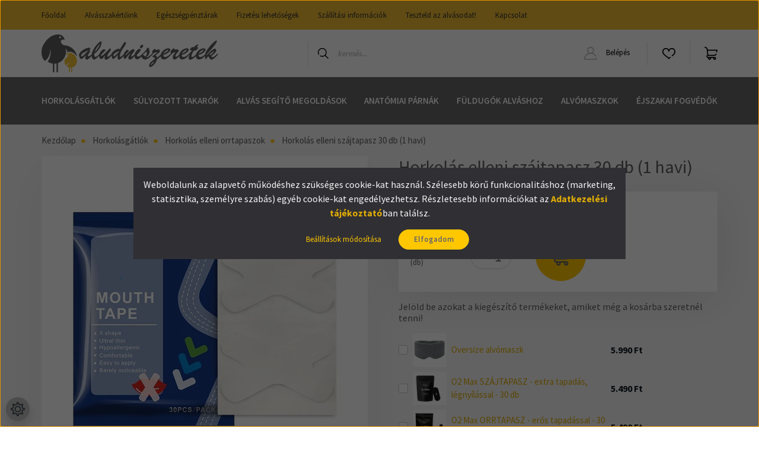

--- FILE ---
content_type: text/html; charset=UTF-8
request_url: https://aludniszeretek.hu/horkolas-elleni-szajtapasz
body_size: 37398
content:

<!DOCTYPE html>
<html lang="hu" dir="ltr">
<head>
    <title>Horkolás elleni szájtapasz  | Aludniszeretek</title>
    <meta charset="utf-8">
    <meta name="description" content="A horkolás elleni szájtapasz segít megszüntetni a szájlégzést, támogatva a horkolás mentes alvást. Kényelmes, hipoallergén, egészségpénztárra elszámolható.">
    <meta name="robots" content="index, follow">
    <link rel="image_src" href="https://aludniszeretek.cdn.shoprenter.hu/custom/aludniszeretek/image/data/product/horkolasgatlo_eszkozok/horkolas_elleni_szajtapasz/horkolas_elleni_szajtapasz.jpg.webp?lastmod=1720412288.1666269531">
    <meta property="og:title" content="Horkolás elleni szájtapasz 30 db (1 havi)" />
    <meta property="og:type" content="product" />
    <meta property="og:url" content="https://aludniszeretek.hu/horkolas-elleni-szajtapasz" />
    <meta property="og:image" content="https://aludniszeretek.cdn.shoprenter.hu/custom/aludniszeretek/image/cache/w1719h900/product/horkolasgatlo_eszkozok/horkolas_elleni_szajtapasz/horkolas_elleni_szajtapasz.jpg.webp?lastmod=1720412288.1666269531" />
    <meta property="og:description" content="Ez a klasszikus horkolás elleni szájtapasz a szájlégzés és a horkolás megszüntetésének egy természetes és biztonságos eszköze. Finoman, mégis stabilan zárva tartja a szád, elősegíti az orrlégzést, mindezt bőrbarát..." />
    <link href="https://aludniszeretek.cdn.shoprenter.hu/custom/aludniszeretek/image/data/spots/arculat/favicon-clear.png?lastmod=1732203465.1666269531" rel="icon" />
    <link href="https://aludniszeretek.cdn.shoprenter.hu/custom/aludniszeretek/image/data/spots/arculat/favicon-clear.png?lastmod=1732203465.1666269531" rel="apple-touch-icon" />
    <base href="https://aludniszeretek.hu:443" />
    <meta name="google-site-verification" content="tvP_raT8Rdry2mrhXog96BrkGQPrxAcwbdEm6wtN5Qk" />

    <meta name="viewport" content="width=device-width, initial-scale=1, maximum-scale=1, user-scalable=0">
            <link href="https://aludniszeretek.hu/horkolas-elleni-szajtapasz" rel="canonical">
    
            
                    
                <link rel="preconnect" href="https://fonts.googleapis.com">
    <link rel="preconnect" href="https://fonts.gstatic.com" crossorigin>
    <link href="https://fonts.googleapis.com/css2?family=Source+Sans+Pro:ital,wght@0,200;0,300;0,400;0,600;0,700;0,900;1,200;1,300;1,400;1,600;1,700;1,900&display=swap" rel="stylesheet">
            <link rel="stylesheet" href="https://aludniszeretek.cdn.shoprenter.hu/web/compiled/css/fancybox2.css?v=1768982352" media="screen">
            <link rel="stylesheet" href="https://aludniszeretek.cdn.shoprenter.hu/custom/aludniszeretek/catalog/view/theme/helsinki_global/style/1745914109.1588109655.1762439199.1766400614.css?v=null.1666269531" media="screen">
            <link rel="stylesheet" href="https://aludniszeretek.cdn.shoprenter.hu/custom/aludniszeretek/catalog/view/theme/helsinki_global/stylesheet/stylesheet.css?v=1766400613" media="screen">
        <script>
        window.nonProductQuality = 80;
    </script>
    <script src="//ajax.googleapis.com/ajax/libs/jquery/1.10.2/jquery.min.js"></script>
    <script>window.jQuery || document.write('<script src="https://aludniszeretek.cdn.shoprenter.hu/catalog/view/javascript/jquery/jquery-1.10.2.min.js?v=1484139539"><\/script>');</script>
    <script type="text/javascript" src="//cdn.jsdelivr.net/npm/slick-carousel@1.8.1/slick/slick.min.js"></script>

            
    

    <!--Header JavaScript codes--><script src="https://aludniszeretek.cdn.shoprenter.hu/web/compiled/js/countdown.js?v=1768982351"></script><script src="https://aludniszeretek.cdn.shoprenter.hu/web/compiled/js/base.js?v=1768982351"></script><script src="https://aludniszeretek.cdn.shoprenter.hu/web/compiled/js/fancybox2.js?v=1768982351"></script><script src="https://aludniszeretek.cdn.shoprenter.hu/web/compiled/js/before_starter2_head.js?v=1768982351"></script><script src="https://aludniszeretek.cdn.shoprenter.hu/web/compiled/js/before_starter2_productpage.js?v=1768982351"></script><script src="https://aludniszeretek.cdn.shoprenter.hu/web/compiled/js/nanobar.js?v=1768982351"></script><!--Header jQuery onLoad scripts--><script>window.countdownFormat='%D:%H:%M:%S';var BASEURL='https://aludniszeretek.hu';Currency={"symbol_left":"","symbol_right":" Ft","decimal_place":0,"decimal_point":",","thousand_point":".","currency":"HUF","value":1};var ShopRenter=ShopRenter||{};ShopRenter.product={"id":1916,"sku":"G-MT01","currency":"HUF","unitName":"db","price":3690,"name":"Horkol\u00e1s elleni sz\u00e1jtapasz 30 db (1 havi)","brand":"","currentVariant":[],"parent":{"id":1916,"sku":"G-MT01","unitName":"db","price":3690,"name":"Horkol\u00e1s elleni sz\u00e1jtapasz 30 db (1 havi)"}};function setAutoHelpTitles(){$('.autohelp[title]').each(function(){if(!$(this).parents('.aurora-scroll-mode').length){$(this).attr('rel',$(this).attr('title'));$(this).removeAttr('title');$(this).qtip({content:{text:$(this).attr('rel')},hide:{fixed:true},position:{corner:{target:'topMiddle',tooltip:'bottomMiddle'},adjust:{screen:true}},style:{border:{color:'#d10fd1'},background:'#31e07d',width:500}});}});}
$(document).ready(function(){$('.fancybox').fancybox({maxWidth:820,maxHeight:650,afterLoad:function(){wrapCSS=$(this.element).data('fancybox-wrapcss');if(wrapCSS){$('.fancybox-wrap').addClass(wrapCSS);}},helpers:{thumbs:{width:50,height:50}}});$('.fancybox-inline').fancybox({maxWidth:820,maxHeight:650,type:'inline'});setAutoHelpTitles();});$(window).load(function(){var init_relatedproducts_Scroller=function(){$("#relatedproducts .aurora-scroll-click-mode").each(function(){var max=0;$(this).find($(".list_prouctname")).each(function(){var h=$(this).height();max=h>max?h:max;});$(this).find($(".list_prouctname")).each(function(){$(this).height(max);});});$("#relatedproducts .aurora-scroll-click-mode").auroraScroll({autoMode:"click",frameRate:60,speed:2.5,direction:-1,elementClass:"product-snapshot",pauseAfter:false,horizontal:true,visible:1,arrowsPosition:1},function(){initAurora();});}
init_relatedproducts_Scroller();});</script><script src="https://aludniszeretek.cdn.shoprenter.hu/web/compiled/js/vue/manifest.bundle.js?v=1768982348"></script><script>var ShopRenter=ShopRenter||{};ShopRenter.onCartUpdate=function(callable){document.addEventListener('cartChanged',callable)};ShopRenter.onItemAdd=function(callable){document.addEventListener('AddToCart',callable)};ShopRenter.onItemDelete=function(callable){document.addEventListener('deleteCart',callable)};ShopRenter.onSearchResultViewed=function(callable){document.addEventListener('AuroraSearchResultViewed',callable)};ShopRenter.onSubscribedForNewsletter=function(callable){document.addEventListener('AuroraSubscribedForNewsletter',callable)};ShopRenter.onCheckoutInitiated=function(callable){document.addEventListener('AuroraCheckoutInitiated',callable)};ShopRenter.onCheckoutShippingInfoAdded=function(callable){document.addEventListener('AuroraCheckoutShippingInfoAdded',callable)};ShopRenter.onCheckoutPaymentInfoAdded=function(callable){document.addEventListener('AuroraCheckoutPaymentInfoAdded',callable)};ShopRenter.onCheckoutOrderConfirmed=function(callable){document.addEventListener('AuroraCheckoutOrderConfirmed',callable)};ShopRenter.onCheckoutOrderPaid=function(callable){document.addEventListener('AuroraOrderPaid',callable)};ShopRenter.onCheckoutOrderPaidUnsuccessful=function(callable){document.addEventListener('AuroraOrderPaidUnsuccessful',callable)};ShopRenter.onProductPageViewed=function(callable){document.addEventListener('AuroraProductPageViewed',callable)};ShopRenter.onMarketingConsentChanged=function(callable){document.addEventListener('AuroraMarketingConsentChanged',callable)};ShopRenter.onCustomerRegistered=function(callable){document.addEventListener('AuroraCustomerRegistered',callable)};ShopRenter.onCustomerLoggedIn=function(callable){document.addEventListener('AuroraCustomerLoggedIn',callable)};ShopRenter.onCustomerUpdated=function(callable){document.addEventListener('AuroraCustomerUpdated',callable)};ShopRenter.onCartPageViewed=function(callable){document.addEventListener('AuroraCartPageViewed',callable)};ShopRenter.customer={"userId":0,"userClientIP":"18.226.17.139","userGroupId":8,"customerGroupTaxMode":"gross","customerGroupPriceMode":"only_gross","email":"","phoneNumber":"","name":{"firstName":"","lastName":""}};ShopRenter.theme={"name":"helsinki_global","family":"helsinki","parent":""};ShopRenter.shop={"name":"aludniszeretek","locale":"hu","currency":{"code":"HUF","rate":1},"domain":"aludniszeretek.myshoprenter.hu"};ShopRenter.page={"route":"product\/product","queryString":"horkolas-elleni-szajtapasz"};ShopRenter.formSubmit=function(form,callback){callback();};let loadedAsyncScriptCount=0;function asyncScriptLoaded(position){loadedAsyncScriptCount++;if(position==='body'){if(document.querySelectorAll('.async-script-tag').length===loadedAsyncScriptCount){if(/complete|interactive|loaded/.test(document.readyState)){document.dispatchEvent(new CustomEvent('asyncScriptsLoaded',{}));}else{document.addEventListener('DOMContentLoaded',()=>{document.dispatchEvent(new CustomEvent('asyncScriptsLoaded',{}));});}}}}</script><script type="text/javascript"src="https://aludniszeretek.cdn.shoprenter.hu/web/compiled/js/vue/customerEventDispatcher.bundle.js?v=1768982348"></script>                <script>window["bp"]=window["bp"]||function(){(window["bp"].q=window["bp"].q||[]).push(arguments);};window["bp"].l=1*new Date();scriptElement=document.createElement("script");firstScript=document.getElementsByTagName("script")[0];scriptElement.async=true;scriptElement.src='https://pixel.barion.com/bp.js';firstScript.parentNode.insertBefore(scriptElement,firstScript);window['barion_pixel_id']='BP-goTtvkzmI5-E4';bp('init','addBarionPixelId','BP-goTtvkzmI5-E4');</script><noscript>
    <img height="1" width="1" style="display:none" alt="Barion Pixel" src="https://pixel.barion.com/a.gif?ba_pixel_id='BP-goTtvkzmI5-E4'&ev=contentView&noscript=1">
</noscript>
                        <script type="text/javascript" src="https://aludniszeretek.cdn.shoprenter.hu/web/compiled/js/vue/fullBarionPixel.bundle.js?v=1768982348"></script>


            
            <script>window.dataLayer=window.dataLayer||[];function gtag(){dataLayer.push(arguments)};var ShopRenter=ShopRenter||{};ShopRenter.config=ShopRenter.config||{};ShopRenter.config.googleConsentModeDefaultValue="denied";</script>                        <script type="text/javascript" src="https://aludniszeretek.cdn.shoprenter.hu/web/compiled/js/vue/googleConsentMode.bundle.js?v=1768982348"></script>

            <!-- Meta Pixel Code -->
<script>
!function(f,b,e,v,n,t,s)
{if(f.fbq)return;n=f.fbq=function(){n.callMethod?
n.callMethod.apply(n,arguments):n.queue.push(arguments)};
if(!f._fbq)f._fbq=n;n.push=n;n.loaded=!0;n.version='2.0';
n.queue=[];t=b.createElement(e);t.async=!0;
t.src=v;s=b.getElementsByTagName(e)[0];
s.parentNode.insertBefore(t,s)}(window, document,'script',
'https://connect.facebook.net/en_US/fbevents.js');
fbq('consent', 'revoke');
fbq('init', '1328266624304488');
fbq('track', 'PageView');
document.addEventListener('AuroraProductPageViewed', function(auroraEvent) {
                    fbq('track', 'ViewContent', {
                        content_type: 'product',
                        content_ids: [auroraEvent.detail.product.id.toString()],
                        value: parseFloat(auroraEvent.detail.product.grossUnitPrice),
                        currency: auroraEvent.detail.product.currency
                    }, {
                        eventID: auroraEvent.detail.event.id
                    });
                });
document.addEventListener('AuroraAddedToCart', function(auroraEvent) {
    var fbpId = [];
    var fbpValue = 0;
    var fbpCurrency = '';

    auroraEvent.detail.products.forEach(function(item) {
        fbpValue += parseFloat(item.grossUnitPrice) * item.quantity;
        fbpId.push(item.id);
        fbpCurrency = item.currency;
    });


    fbq('track', 'AddToCart', {
        content_ids: fbpId,
        content_type: 'product',
        value: fbpValue,
        currency: fbpCurrency
    }, {
        eventID: auroraEvent.detail.event.id
    });
})
window.addEventListener('AuroraMarketingCookie.Changed', function(event) {
            let consentStatus = event.detail.isAccepted ? 'grant' : 'revoke';
            if (typeof fbq === 'function') {
                fbq('consent', consentStatus);
            }
        });
</script>
<noscript><img height="1" width="1" style="display:none"
src="https://www.facebook.com/tr?id=1328266624304488&ev=PageView&noscript=1"
/></noscript>
<!-- End Meta Pixel Code -->
            
            
            
                <!--Global site tag(gtag.js)--><script async src="https://www.googletagmanager.com/gtag/js?id=G-S98ZV5HFRL"></script><script>window.dataLayer=window.dataLayer||[];function gtag(){dataLayer.push(arguments);}
gtag('js',new Date());gtag('config','G-S98ZV5HFRL');gtag('config','AW-389454628',{"allow_enhanced_conversions":true});</script>                                <script type="text/javascript" src="https://aludniszeretek.cdn.shoprenter.hu/web/compiled/js/vue/GA4EventSender.bundle.js?v=1768982348"></script>

    
    
</head>
<body id="body" class="page-body product-page-body helsinki_global-body desktop-device-body header--style-1" role="document">
<script>var bodyComputedStyle=window.getComputedStyle(document.body);ShopRenter.theme.breakpoints={'xs':parseInt(bodyComputedStyle.getPropertyValue('--breakpoint-xs')),'sm':parseInt(bodyComputedStyle.getPropertyValue('--breakpoint-sm')),'md':parseInt(bodyComputedStyle.getPropertyValue('--breakpoint-md')),'lg':parseInt(bodyComputedStyle.getPropertyValue('--breakpoint-lg')),'xl':parseInt(bodyComputedStyle.getPropertyValue('--breakpoint-xl'))}</script><div id="fb-root"></div><script>(function(d,s,id){var js,fjs=d.getElementsByTagName(s)[0];if(d.getElementById(id))return;js=d.createElement(s);js.id=id;js.src="//connect.facebook.net/hu_HU/sdk/xfbml.customerchat.js#xfbml=1&version=v2.12&autoLogAppEvents=1";fjs.parentNode.insertBefore(js,fjs);}(document,"script","facebook-jssdk"));</script>
                    

<!-- cached -->    <div class="nanobar-cookie-cog d-flex-center rounded-circle js-hidden-nanobar-button">
        <svg xmlns="https://www.w3.org/2000/svg" width="24" height="24" viewBox="0 0 512 512">
    <path fill="currentColor" d="M512 289.7v-67.5l-68.2-18.1c-4.3-15.4-10.4-30.2-18.4-44.2l34.9-60.6 -47.6-47.6 -60.6 34.9c-14-8-28.8-14.1-44.2-18.4L289.7 0h-67.5l-18.1 68.2c-15.4 4.3-30.2 10.4-44.2 18.4L99.4 51.7 51.7 99.4l34.9 60.6c-8 14-14.1 28.8-18.4 44.2L0 222.3v67.5l68.2 18.1c4.3 15.4 10.4 30.2 18.4 44.2l-34.9 60.6 47.6 47.6 60.6-34.9c14 8 28.8 14.1 44.2 18.4l18.1 68.2h67.5l18.1-68.2c15.4-4.3 30.2-10.4 44.2-18.4l60.6 34.9 47.6-47.6 -34.9-60.6c8-14 14.1-28.8 18.4-44.2L512 289.7zM410.1 275.5l-2.5 12.1c-3.9 18.9-11.4 36.8-22.1 53.2l-6.8 10.3 31.6 55 -4.3 4.3 -55-31.6 -10.3 6.8c-16.4 10.8-34.3 18.2-53.2 22.1l-12.1 2.5L259 472h-6l-16.5-61.9 -12.1-2.5c-18.9-3.9-36.8-11.4-53.2-22.1l-10.3-6.8 -55 31.6 -4.3-4.3 31.6-55 -6.8-10.3c-10.8-16.4-18.2-34.3-22.1-53.2l-2.5-12.1L40 259v-6l61.9-16.5 2.5-12.1c3.9-18.9 11.4-36.8 22.1-53.2l6.8-10.3 -31.6-55 4.3-4.3 55 31.6 10.3-6.8c16.4-10.8 34.3-18.2 53.2-22.1l12.1-2.5L253 40h6l16.5 61.9 12.1 2.5c18.9 3.9 36.8 11.4 53.2 22.1l10.3 6.8 55-31.6 4.3 4.3 -31.6 55 6.8 10.3c10.8 16.4 18.2 34.3 22.1 53.2l2.5 12.1L472 253v6L410.1 275.5z"/>
    <path fill="currentColor" d="M256 140c-64 0-116 52-116 116s52 116 116 116 116-52 116-116S320 140 256 140zM256 332c-41.9 0-76-34.1-76-76s34.1-76 76-76 76 34.1 76 76S297.9 332 256 332z"/>
</svg>
    </div>
<div class="Fixed nanobar bg-dark js-nanobar-first-login">
    <div class="container nanobar-container">
        <div class="row flex-column flex-sm-row">
            <div class="col-12 col-sm-6 col-lg-8 nanobar-text-cookies align-self-center text-sm-left">
                Weboldalunk az alapvető működéshez szükséges cookie-kat használ. Szélesebb körű funkcionalitáshoz (marketing, statisztika, személyre szabás) egyéb cookie-kat engedélyezhetsz. Részletesebb információkat az <a href="https://aludniszeretek.hu/adatvedelmi-nyilatkozat"><b>Adatkezelési tájékoztató</b></a>ban találsz.
            </div>
            <div class="col-12 col-sm-6 col-lg-4 nanobar-buttons m-sm-0 text-center text-sm-right">
                <a href="" class="btn btn-link nanobar-settings-button js-nanobar-settings-button">
                    Beállítások módosítása
                </a>
                <a href="" class="btn btn-primary nanobar-btn js-nanobar-close-cookies" data-button-save-text="Beállítások mentése">
                    Elfogadom
                </a>
            </div>
        </div>
        <div class="nanobar-cookies js-nanobar-cookies flex-column flex-sm-row text-left pt-3 mt-3" style="display: none;">
            <div class="form-check pt-2 pb-2 pr-2 mb-0">
                <input class="form-check-input" type="checkbox" name="required_cookies" disabled checked />
                <label class="form-check-label">
                    Szükséges cookie-k
                    <div class="cookies-help-text text-muted">
                        Ezek a cookie-k segítenek abban, hogy a webáruház használható és működőképes legyen.
                    </div>
                </label>
            </div>
            <div class="form-check pt-2 pb-2 pr-2 mb-0">
                <input class="form-check-input js-nanobar-marketing-cookies" type="checkbox" name="marketing_cookies"
                        checked/>
                <label class="form-check-label">
                    Marketing cookie-k
                    <div class="cookies-help-text text-muted">
                        Ezeket a cookie-k segítenek abban, hogy az érdeklődési körödnek megfelelő reklámokat és termékeket jelenítsük meg a webáruházban.
                    </div>
                </label>
            </div>
        </div>
    </div>
</div>

<script>
    (function ($) {
        $(document).ready(function () {
            new AuroraNanobar.FirstLogNanobarCheckbox(jQuery('.js-nanobar-first-login'), 'modal');
        });
    })(jQuery);
</script>
<!-- /cached -->
<!-- cached --><div class="Fixed nanobar bg-dark js-nanobar-free-shipping">
    <div class="container nanobar-container">
        <button type="button" class="close js-nanobar-close" aria-label="Close">
            <span aria-hidden="true">&times;</span>
        </button>
        <div class="nanobar-text px-3"></div>
    </div>
</div>

<script>$(document).ready(function(){document.nanobarInstance=new AuroraNanobar.FreeShippingNanobar($('.js-nanobar-free-shipping'),'modal','500','','1');});</script><!-- /cached -->
                <!-- page-wrap -->

                <div class="page-wrap">
                                                
    <header class="sticky-header">
				
					<div id="section-announcement_bar" class="section-wrapper ">
    
        <script>
        $(document).ready(function () {

            var breakpointLg = parseInt(window.getComputedStyle(document.body).getPropertyValue('--breakpoint-lg'));
            $('.announcement-bar-section-row').not('.slick-initialized').slick({
                slidesToShow: 1,
                slidesToScroll: 1,
                autoplay: true,
                autoplaySpeed: 5000,
                mobileFirst: true,
                arrows: false,
                dots: false
            });
        });
    </script>



</div>
		                    <div class="header-top-line d-none d-lg-block">
                <div class="container">
                    <div class="header-top d-flex">
                        <div class="header-top-left d-flex">
                            <!-- cached -->
    <ul class="nav headermenu-list">
                    <li class="nav-item">
                <a class="nav-link" href="https://aludniszeretek.hu"
                    target="_self"
                                        title="Főoldal"
                >
                    Főoldal
                </a>
                            </li>
                    <li class="nav-item">
                <a class="nav-link" href="https://aludniszeretek.hu/alvas-szakertok"
                    target="_self"
                                        title="Alvásszakértőink"
                >
                    Alvásszakértőink
                </a>
                            </li>
                    <li class="nav-item">
                <a class="nav-link" href="https://aludniszeretek.hu/egeszsegpenztar-az-alvasert"
                    target="_self"
                                        title="Egészségpénztárak"
                >
                    Egészségpénztárak
                </a>
                            </li>
                    <li class="nav-item">
                <a class="nav-link" href="https://aludniszeretek.hu/fizetesi-lehetosegek"
                    target="_self"
                                        title="Fizetési lehetőségek"
                >
                    Fizetési lehetőségek
                </a>
                            </li>
                    <li class="nav-item">
                <a class="nav-link" href="https://aludniszeretek.hu/szallitasi-informaciok"
                    target="_self"
                                        title="Szállítási információk"
                >
                    Szállítási információk
                </a>
                            </li>
                    <li class="nav-item">
                <a class="nav-link" href="https://aludniszeretek.hu/alvaszavar-teszt"
                    target="_self"
                                        title="Teszteld az alvásodat!"
                >
                    Teszteld az alvásodat!
                </a>
                            </li>
                    <li class="nav-item">
                <a class="nav-link" href="https://aludniszeretek.hu/index.php?route=information/contact"
                    target="_self"
                                        title="Kapcsolat"
                >
                    Kapcsolat
                </a>
                            </li>
            </ul>
    <!-- /cached -->
                        </div>
                        <div class="header-top-right d-flex align-items-center ml-auto">
                            
                            
                        </div>
                    </div>
                </div>
            </div>
            <div class="header-bottom-line">

                <div class="container">
				<button id="js-hamburger-icon" class="nav-link btn btn-link p-0 d-block d-lg-none">
                    <div class="hamburger-icon position-relative">
                        <div class="hamburger-icon-line position-absolute line-1"></div>
                        <div class="hamburger-icon-line position-absolute line-2"></div>
                        <div class="hamburger-icon-line position-absolute line-3"></div>
                    </div>
                    <div class="mobile-menu-title pt-1">Menü</div>
                </button>
                    <div class="header-bottom">
                        <nav class="navbar navbar-expand-lg justify-content-between">
                            <!-- cached -->
    <a class="navbar-brand" href="/"><img style="border: 0; max-width: 350px;" src="https://aludniszeretek.cdn.shoprenter.hu/custom/aludniszeretek/image/cache/w350h70m00/Ananasz-redesign/Logo-favicon/aludniszeretek-logo-350-uj.png?v=1732186340" title="AludniSzeretek webáruház - alvás segítő és horkolásgátló termékek" alt="AludniSzeretek webáruház - alvás segítő és horkolásgátló termékek" /></a>
<!-- /cached -->
                            
<div class="dropdown search-module d-flex">
    <div class="input-group">
        <div class="input-group-prepend">
            <button class="btn btn-link" onclick="moduleSearch();">
                <svg width="18" height="18" viewBox="0 0 18 18" fill="none" xmlns="https://www.w3.org/2000/svg">
    <path d="M7.38281 0C11.4537 0 14.7656 3.31193 14.7656 7.38281C14.7656 9.17381 14.1246 10.8179 13.0599 12.0977L17.7924 16.798C18.0679 17.0717 18.0694 17.5168 17.7958 17.7924C17.6583 17.9307 17.4776 18 17.2969 18C17.1177 18 16.9386 17.9319 16.8014 17.7957L12.0625 13.089C10.7878 14.1363 9.15739 14.7656 7.38281 14.7656C6.11627 14.7656 4.86647 14.4393 3.76861 13.8218C3.43012 13.6315 3.31007 13.2028 3.50044 12.8643C3.69077 12.5259 4.11947 12.4057 4.45795 12.5961C5.34579 13.0955 6.3572 13.3594 7.38281 13.3594C10.6783 13.3594 13.3594 10.6783 13.3594 7.38281C13.3594 4.08733 10.6783 1.40625 7.38281 1.40625C4.08733 1.40625 1.40625 4.08733 1.40625 7.38281C1.40625 8.42101 1.67636 9.44328 2.18732 10.3391C2.37973 10.6765 2.26223 11.1059 1.92494 11.2983C1.58762 11.4906 1.15822 11.3732 0.965811 11.0359C0.333982 9.92812 0 8.66492 0 7.38281C0 3.31193 3.31193 0 7.38281 0Z" fill="currentColor"/>
</svg>

            </button>
        </div>
        <input class="form-control disableAutocomplete" type="text" placeholder="keresés..." value=""
               id="filter_keyword" 
               onclick="this.value=(this.value==this.defaultValue)?'':this.value;"/>
    </div>

    <input type="hidden" id="filter_description" value="0"/>
    <input type="hidden" id="search_shopname" value="aludniszeretek"/>
    <div id="results" class="dropdown-menu search-results"></div>
</div>



                            <!-- cached -->
    <div class="header-login">
        <ul class="nav login-list">
                            <li class="nav-item">
                    <a class="nav-link" href="index.php?route=account/login" title="Belépés">
                        <svg class="icon-user" width="22" height="22" viewBox="0 0 22 22" fill="none" xmlns="https://www.w3.org/2000/svg">
    <path d="M21.9446 18.8513C21.8479 18.3867 21.3929 18.0885 20.9281 18.1852C20.4634 18.2819 20.1652 18.737 20.2619 19.2017C20.3176 19.4693 20.2513 19.7436 20.0799 19.9544C19.9806 20.0765 19.7593 20.2812 19.3924 20.2812H2.60825C2.24138 20.2812 2.02005 20.0765 1.92079 19.9544C1.74939 19.7437 1.68305 19.4693 1.73878 19.2017C2.63064 14.9179 6.4091 11.7886 10.7725 11.6831C10.8481 11.686 10.924 11.6875 11.0003 11.6875C11.0769 11.6875 11.1531 11.686 11.229 11.6831C14.3027 11.7568 17.1436 13.3136 18.864 15.8794C19.1283 16.2736 19.6621 16.3789 20.0564 16.1146C20.4506 15.8503 20.5559 15.3165 20.2916 14.9223C18.8815 12.8192 16.8339 11.29 14.4992 10.5215C15.9219 9.45467 16.8441 7.75487 16.8441 5.84375C16.8441 2.62152 14.2226 0 11.0003 0C7.77808 0 5.1566 2.62152 5.1566 5.84375C5.1566 7.75603 6.07991 9.45673 7.50411 10.5235C6.19924 10.9531 4.97484 11.6216 3.9032 12.503C1.93815 14.1194 0.571877 16.3739 0.0561231 18.8513C-0.105525 19.6277 0.0881348 20.425 0.587346 21.0388C1.08411 21.6497 1.82072 22 2.60825 22H19.3924C20.18 22 20.9166 21.6497 21.4133 21.0388C21.9126 20.425 22.1062 19.6277 21.9446 18.8513ZM6.87535 5.84375C6.87535 3.5692 8.7258 1.71875 11.0003 1.71875C13.2749 1.71875 15.1253 3.5692 15.1253 5.84375C15.1253 8.04826 13.387 9.85441 11.2091 9.96351C11.1397 9.96222 11.07 9.96157 11.0003 9.96157C10.931 9.96157 10.8616 9.96226 10.7924 9.96355C8.61408 9.85488 6.87535 8.04856 6.87535 5.84375Z" fill="currentColor"/>
</svg>

                        Belépés
                    </a>
                </li>
                    </ul>
    </div>
<!-- /cached -->
                            <hx:include src="/_fragment?_path=_format%3Dhtml%26_locale%3Den%26_controller%3Dmodule%252Fwishlist&amp;_hash=uFT5JMa7yYgSUcQqkz1HhMWJwV19kHHSNXihEcTmJ9w%3D"></hx:include>
                            <div id="js-cart">
                                <hx:include src="/_fragment?_path=_format%3Dhtml%26_locale%3Den%26_controller%3Dmodule%252Fcart&amp;_hash=V%2F%2F95KZtGkIrNhjfSQUATLI3z2dmMwUj9O%2FAXpLoAT0%3D"></hx:include>
                            </div>
                        </nav>
                    </div>
                </div>
            </div>
            <div class="header-category d-none d-lg-block">
                <div class="container">
                    <nav class="navbar header-category-navbar">
                        


                    
            <div id="module_category_wrapper" class="module-category-wrapper">
    
    <div id="category" class="module content-module header-position category-module" >
                <div class="module-body">
                        <div id="category-nav">
            


<ul class="nav category category-menu sf-menu sf-horizontal cached">
    <li id="cat_135" class="nav-item item category-list module-list parent even">
    <a href="https://aludniszeretek.hu/horkolas-ellen" class="nav-link">
        Horkolásgátlók
    </a>
            <ul class="nav flex-column children"><li id="cat_214" class="nav-item item category-list module-list even">
    <a href="https://aludniszeretek.hu/horkolas-ellen/horkolas-elleni-tapasz" class="nav-link">
        Horkolás elleni orrtapaszok
    </a>
    </li><li id="cat_240" class="nav-item item category-list module-list odd">
    <a href="https://aludniszeretek.hu/horkolas-ellen/szajtapasz" class="nav-link">
        Szájtapaszok
    </a>
    </li><li id="cat_222" class="nav-item item category-list module-list even">
    <a href="https://aludniszeretek.hu/horkolas-ellen/orrcsipesz-horkolas-ellen" class="nav-link">
        Orrcsipeszek horkolás ellen
    </a>
    </li><li id="cat_216" class="nav-item item category-list module-list odd">
    <a href="https://aludniszeretek.hu/horkolas-ellen/fuldugok-horkolas-ellen" class="nav-link">
        Füldugók horkolás ellen
    </a>
    </li><li id="cat_244" class="nav-item item category-list module-list even">
    <a href="https://aludniszeretek.hu/horkolas-ellen/alvasi-apnoe-keszulekek" class="nav-link">
        Alvási apnoe készülékek
    </a>
    </li><li id="cat_219" class="nav-item item category-list module-list odd">
    <a href="https://aludniszeretek.hu/horkolas-ellen/horkolas-elleni-eszkozok" class="nav-link">
        Horkolás elleni egyéb eszközök
    </a>
    </li></ul>
    </li><li id="cat_204" class="nav-item item category-list module-list parent odd">
    <a href="https://aludniszeretek.hu/sulyozott-takaro" class="nav-link">
        Súlyozott takarók
    </a>
            <ul class="nav flex-column children"><li id="cat_207" class="nav-item item category-list module-list even">
    <a href="https://aludniszeretek.hu/sulyozott-takaro/sulyozott-takaro-felnott" class="nav-link">
        Felnőtt súlypaplanok
    </a>
    </li><li id="cat_209" class="nav-item item category-list module-list odd">
    <a href="https://aludniszeretek.hu/sulyozott-takaro/sulyozott-takaro-gyerek" class="nav-link">
        Súlyozott takaró gyerekeknek
    </a>
    </li><li id="cat_211" class="nav-item item category-list module-list even">
    <a href="https://aludniszeretek.hu/sulyozott-takaro/huzat_sulyozott_takarohoz" class="nav-link">
        Speciális, rögzíthető huzatok
    </a>
    </li></ul>
    </li><li id="cat_224" class="nav-item item category-list module-list parent even">
    <a href="https://aludniszeretek.hu/termeszetes-alvas-segito" class="nav-link">
        Alvás segítő megoldások
    </a>
            <ul class="nav flex-column children"><li id="cat_227" class="nav-item item category-list module-list even">
    <a href="https://aludniszeretek.hu/termeszetes-alvas-segito/alvast-segito-vitamin" class="nav-link">
        Alvást segítő vitaminok, étrend kiegészítők
    </a>
    </li><li id="cat_233" class="nav-item item category-list module-list odd">
    <a href="https://aludniszeretek.hu/termeszetes-alvas-segito/alvast-segito-illoolaj" class="nav-link">
        Alvást segítő illóolajok
    </a>
    </li><li id="cat_249" class="nav-item item category-list module-list even">
    <a href="https://aludniszeretek.hu/termeszetes-alvas-segito/alomhozo-teak" class="nav-link">
        Álomhozó teák
    </a>
    </li><li id="cat_203" class="nav-item item category-list module-list odd">
    <a href="https://aludniszeretek.hu/termeszetes-alvas-segito/alvast-segito-eszkozok" class="nav-link">
        Alvásfigyelők és más eszközök
    </a>
    </li><li id="cat_237" class="nav-item item category-list module-list even">
    <a href="https://aludniszeretek.hu/termeszetes-alvas-segito/alvas-segito-gyerekeknek" class="nav-link">
        Megoldások gyerekeknek
    </a>
    </li><li id="cat_247" class="nav-item item category-list module-list odd">
    <a href="https://aludniszeretek.hu/termeszetes-alvas-segito/alvasterapia" class="nav-link">
        Alvásterápia és tanácsadás
    </a>
    </li></ul>
    </li><li id="cat_236" class="nav-item item category-list module-list odd">
    <a href="https://aludniszeretek.hu/anatomiai-parnak" class="nav-link">
        Anatómiai párnák
    </a>
    </li><li id="cat_195" class="nav-item item category-list module-list even">
    <a href="https://aludniszeretek.hu/fuldugok" class="nav-link">
        Füldugók alváshoz
    </a>
    </li><li id="cat_150" class="nav-item item category-list module-list parent odd">
    <a href="https://aludniszeretek.hu/alvomaszk" class="nav-link">
        Alvómaszkok
    </a>
            <ul class="nav flex-column children"><li id="cat_231" class="nav-item item category-list module-list even">
    <a href="https://aludniszeretek.hu/alvomaszk/egyszinu-kollekcio" class="nav-link">
        Egyszínű kollekció
    </a>
    </li><li id="cat_228" class="nav-item item category-list module-list odd">
    <a href="https://aludniszeretek.hu/alvomaszk/mintas-kollekcio" class="nav-link">
        Mintás kollekció
    </a>
    </li><li id="cat_212" class="nav-item item category-list module-list even">
    <a href="https://aludniszeretek.hu/alvomaszk/szemparna" class="nav-link">
        Szempárnák
    </a>
    </li></ul>
    </li><li id="cat_200" class="nav-item item category-list module-list even">
    <a href="https://aludniszeretek.hu/fogvedok" class="nav-link">
        Éjszakai fogvédők
    </a>
    </li>
</ul>

<script>$(function(){$("ul.category").superfish({animation:{opacity:'show'},popUpSelector:"ul.category,ul.children,.js-subtree-dropdown",delay:400,speed:'normal',hoverClass:'js-sf-hover'});});</script>        </div>
            </div>
                                </div>
    
            </div>
    
                    </nav>
                </div>
            </div>
            </header>

			
					<div id="section-announcement_bar" class="section-wrapper ">
    
        <script>
        $(document).ready(function () {

            var breakpointLg = parseInt(window.getComputedStyle(document.body).getPropertyValue('--breakpoint-lg'));
            $('.announcement-bar-section-row').not('.slick-initialized').slick({
                slidesToShow: 1,
                slidesToScroll: 1,
                autoplay: true,
                autoplaySpeed: 5000,
                mobileFirst: true,
                arrows: false,
                dots: false
            });
        });
    </script>



</div>
			
                            
            <main class="has-sticky">
                                            <section class="product-pathway-container">
        <div class="container">
                    <nav aria-label="breadcrumb">
        <ol class="breadcrumb" itemscope itemtype="https://schema.org/BreadcrumbList">
                            <li class="breadcrumb-item"  itemprop="itemListElement" itemscope itemtype="https://schema.org/ListItem">
                                            <a itemprop="item" href="https://aludniszeretek.hu">
                            <span itemprop="name">Kezdőlap</span>
                        </a>
                    
                    <meta itemprop="position" content="1" />
                </li>
                            <li class="breadcrumb-item"  itemprop="itemListElement" itemscope itemtype="https://schema.org/ListItem">
                                            <a itemprop="item" href="https://aludniszeretek.hu/horkolas-ellen">
                            <span itemprop="name">Horkolásgátlók</span>
                        </a>
                    
                    <meta itemprop="position" content="2" />
                </li>
                            <li class="breadcrumb-item"  itemprop="itemListElement" itemscope itemtype="https://schema.org/ListItem">
                                            <a itemprop="item" href="https://aludniszeretek.hu/horkolas-ellen/horkolas-elleni-tapasz">
                            <span itemprop="name">Horkolás elleni orrtapaszok</span>
                        </a>
                    
                    <meta itemprop="position" content="3" />
                </li>
                            <li class="breadcrumb-item active" aria-current="page" itemprop="itemListElement" itemscope itemtype="https://schema.org/ListItem">
                                            <span itemprop="name">Horkolás elleni szájtapasz 30 db (1 havi)</span>
                    
                    <meta itemprop="position" content="4" />
                </li>
                    </ol>
    </nav>


        </div>
    </section>
    <section class="product-page-section one-column-content">
        <div class="flypage" itemscope itemtype="//schema.org/Product">
                            <div class="page-body">
                        <section class="product-page-top">
        <form action="https://aludniszeretek.hu/index.php?route=checkout/cart" method="post" enctype="multipart/form-data" id="product">
            <div class="container">
                <div class="row">
                    <div class="col-auto product-page-left" style="width: 590px;">
                        <div class="product-image-box">
                            <div class="product-image position-relative">
                                
    <div id="product-image-container" style="width: 550px;">
        <div class="product-image-main" >
        <a href="https://aludniszeretek.cdn.shoprenter.hu/custom/aludniszeretek/image/cache/w900h900wt1/product/horkolasgatlo_eszkozok/horkolas_elleni_szajtapasz/horkolas_elleni_szajtapasz.jpg.webp?lastmod=1720412288.1666269531"
           title="Kép 1/5 - horkolás elleni szájtapasz"
           class="product-image-link fancybox-product" id="product-image-link"
           data-fancybox-group="gallery"
        >
            <img class="product-image-element img-fluid" itemprop="image" src="https://aludniszeretek.cdn.shoprenter.hu/custom/aludniszeretek/image/cache/w550h550wt1/product/horkolasgatlo_eszkozok/horkolas_elleni_szajtapasz/horkolas_elleni_szajtapasz.jpg.webp?lastmod=1720412288.1666269531" data-index="0" title="horkolás elleni szájtapasz" alt="horkolás elleni szájtapasz" id="image"/>
        </a>
    </div>
                    <div class="product-images">
                                                                            <div class="product-image-outer">
                    <img
                        src="https://aludniszeretek.cdn.shoprenter.hu/custom/aludniszeretek/image/cache/w90h90wt1/product/horkolasgatlo_eszkozok/horkolas_elleni_szajtapasz/horkolas_elleni_szajtapasz.jpg.webp?lastmod=1720412288.1666269531"
                        class="product-secondary-image thumb-active"
                        data-index="0"
                        data-popup="https://aludniszeretek.cdn.shoprenter.hu/custom/aludniszeretek/image/cache/w900h900wt1/product/horkolasgatlo_eszkozok/horkolas_elleni_szajtapasz/horkolas_elleni_szajtapasz.jpg.webp?lastmod=1720412288.1666269531"
                        data-secondary_src="https://aludniszeretek.cdn.shoprenter.hu/custom/aludniszeretek/image/cache/w550h550wt1/product/horkolasgatlo_eszkozok/horkolas_elleni_szajtapasz/horkolas_elleni_szajtapasz.jpg.webp?lastmod=1720412288.1666269531"
                        title="Kép 1/5 - horkolás elleni szájtapasz"
                        alt="Kép 1/5 - horkolás elleni szájtapasz"
                    />
                </div>
                                                                            <div class="product-image-outer">
                    <img
                        src="https://aludniszeretek.cdn.shoprenter.hu/custom/aludniszeretek/image/cache/w90h90wt1/product/horkolasgatlo_eszkozok/horkolas_elleni_szajtapasz/horkolasgatlo_szajtapasz_1.png.webp?lastmod=1653567157.1666269531"
                        class="product-secondary-image"
                        data-index="1"
                        data-popup="https://aludniszeretek.cdn.shoprenter.hu/custom/aludniszeretek/image/cache/w900h900wt1/product/horkolasgatlo_eszkozok/horkolas_elleni_szajtapasz/horkolasgatlo_szajtapasz_1.png.webp?lastmod=1653567157.1666269531"
                        data-secondary_src="https://aludniszeretek.cdn.shoprenter.hu/custom/aludniszeretek/image/cache/w550h550wt1/product/horkolasgatlo_eszkozok/horkolas_elleni_szajtapasz/horkolasgatlo_szajtapasz_1.png.webp?lastmod=1653567157.1666269531"
                        title="Kép 2/5 - szájtapasz használata"
                        alt="Kép 2/5 - szájtapasz használata"
                    />
                </div>
                                                                            <div class="product-image-outer">
                    <img
                        src="https://aludniszeretek.cdn.shoprenter.hu/custom/aludniszeretek/image/cache/w90h90wt1/product/horkolasgatlo_eszkozok/horkolas_elleni_szajtapasz/horkolasgatlo_szajtapasz_2.png.webp?lastmod=1653567157.1666269531"
                        class="product-secondary-image"
                        data-index="2"
                        data-popup="https://aludniszeretek.cdn.shoprenter.hu/custom/aludniszeretek/image/cache/w900h900wt1/product/horkolasgatlo_eszkozok/horkolas_elleni_szajtapasz/horkolasgatlo_szajtapasz_2.png.webp?lastmod=1653567157.1666269531"
                        data-secondary_src="https://aludniszeretek.cdn.shoprenter.hu/custom/aludniszeretek/image/cache/w550h550wt1/product/horkolasgatlo_eszkozok/horkolas_elleni_szajtapasz/horkolasgatlo_szajtapasz_2.png.webp?lastmod=1653567157.1666269531"
                        title="Kép 3/5 - a szájtapasz működése"
                        alt="Kép 3/5 - a szájtapasz működése"
                    />
                </div>
                                                                            <div class="product-image-outer">
                    <img
                        src="https://aludniszeretek.cdn.shoprenter.hu/custom/aludniszeretek/image/cache/w90h90wt1/product/horkolasgatlo_eszkozok/horkolas_elleni_szajtapasz/horkolasgatlo_szajtapasz_3.jpg.webp?lastmod=1652900498.1666269531"
                        class="product-secondary-image"
                        data-index="3"
                        data-popup="https://aludniszeretek.cdn.shoprenter.hu/custom/aludniszeretek/image/cache/w900h900wt1/product/horkolasgatlo_eszkozok/horkolas_elleni_szajtapasz/horkolasgatlo_szajtapasz_3.jpg.webp?lastmod=1652900498.1666269531"
                        data-secondary_src="https://aludniszeretek.cdn.shoprenter.hu/custom/aludniszeretek/image/cache/w550h550wt1/product/horkolasgatlo_eszkozok/horkolas_elleni_szajtapasz/horkolasgatlo_szajtapasz_3.jpg.webp?lastmod=1652900498.1666269531"
                        title="Kép 4/5 - légáteresztő szájtapasz"
                        alt="Kép 4/5 - légáteresztő szájtapasz"
                    />
                </div>
                                                                            <div class="product-image-outer">
                    <img
                        src="https://aludniszeretek.cdn.shoprenter.hu/custom/aludniszeretek/image/cache/w90h90wt1/product/ep-badge.png.webp?lastmod=1728915348.1666269531"
                        class="product-secondary-image"
                        data-index="4"
                        data-popup="https://aludniszeretek.cdn.shoprenter.hu/custom/aludniszeretek/image/cache/w900h900wt1/product/ep-badge.png.webp?lastmod=1728915348.1666269531"
                        data-secondary_src="https://aludniszeretek.cdn.shoprenter.hu/custom/aludniszeretek/image/cache/w550h550wt1/product/ep-badge.png.webp?lastmod=1728915348.1666269531"
                        title="Kép 5/5 - Horkolás elleni szájtapasz 30 db (1 havi)"
                        alt="Kép 5/5 - Horkolás elleni szájtapasz 30 db (1 havi)"
                    />
                </div>
                    </div>
    </div>

<script>$(document).ready(function(){var $productMainImage=$('.product-image-main');var $productImageLink=$('#product-image-link');var $productImage=$('#image');var $productImageVideo=$('#product-image-video');var $productSecondaryImage=$('.product-secondary-image');var imageTitle=$productImageLink.attr('title');$('.product-images').slick({slidesToShow:5,slidesToScroll:1,draggable:false,infinite:false,focusOnSelect:false});$productSecondaryImage.on('click',function(){$productImage.attr('src',$(this).data('secondary_src'));$productImage.attr('data-index',$(this).data('index'));$productImageLink.attr('href',$(this).data('popup'));$productSecondaryImage.removeClass('thumb-active');$(this).addClass('thumb-active');if($productImageVideo.length){if($(this).data('video_image')){$productMainImage.hide();$productImage.hide();$productImageVideo.show();}else{$productImageVideo.hide();$productMainImage.show();$productImage.show();}}
$productImage.magnify();});$productImageLink.on('click',function(){$(this).attr("title",imageTitle);$.fancybox.open([{"href":"https:\/\/aludniszeretek.cdn.shoprenter.hu\/custom\/aludniszeretek\/image\/cache\/w900h900wt1\/product\/horkolasgatlo_eszkozok\/horkolas_elleni_szajtapasz\/horkolas_elleni_szajtapasz.jpg.webp?lastmod=1720412288.1666269531","title":"K\u00e9p 1\/5 - horkol\u00e1s elleni sz\u00e1jtapasz"},{"href":"https:\/\/aludniszeretek.cdn.shoprenter.hu\/custom\/aludniszeretek\/image\/cache\/w900h900wt1\/product\/horkolasgatlo_eszkozok\/horkolas_elleni_szajtapasz\/horkolasgatlo_szajtapasz_1.png.webp?lastmod=1653567157.1666269531","title":"K\u00e9p 2\/5 - sz\u00e1jtapasz haszn\u00e1lata"},{"href":"https:\/\/aludniszeretek.cdn.shoprenter.hu\/custom\/aludniszeretek\/image\/cache\/w900h900wt1\/product\/horkolasgatlo_eszkozok\/horkolas_elleni_szajtapasz\/horkolasgatlo_szajtapasz_2.png.webp?lastmod=1653567157.1666269531","title":"K\u00e9p 3\/5 - a sz\u00e1jtapasz m\u0171k\u00f6d\u00e9se"},{"href":"https:\/\/aludniszeretek.cdn.shoprenter.hu\/custom\/aludniszeretek\/image\/cache\/w900h900wt1\/product\/horkolasgatlo_eszkozok\/horkolas_elleni_szajtapasz\/horkolasgatlo_szajtapasz_3.jpg.webp?lastmod=1652900498.1666269531","title":"K\u00e9p 4\/5 - l\u00e9g\u00e1tereszt\u0151 sz\u00e1jtapasz"},{"href":"https:\/\/aludniszeretek.cdn.shoprenter.hu\/custom\/aludniszeretek\/image\/cache\/w900h900wt1\/product\/ep-badge.png.webp?lastmod=1728915348.1666269531","title":"K\u00e9p 5\/5 - Horkol\u00e1s elleni sz\u00e1jtapasz 30 db (1 havi)"}],{index:$productImageLink.find('img').attr('data-index'),maxWidth:900,maxHeight:900,live:false,helpers:{thumbs:{width:50,height:50}},tpl:{next:'<a title="Következő" class="fancybox-nav fancybox-next"><span></span></a>',prev:'<a title="Előző" class="fancybox-nav fancybox-prev"><span></span></a>'}});return false;});$productImage.magnify();});</script>
    <script src="https://cdnjs.cloudflare.com/ajax/libs/magnify/2.3.3/js/jquery.magnify.min.js"></script>


                            </div>
                                <div class="position-5-wrapper">
                    
            </div>

                        </div>
                                            </div>
                    <div class="col product-page-right">
                        <h1 class="page-head-title product-page-head-title position-relative">
                            <span class="product-page-product-name" itemprop="name">Horkolás elleni szájtapasz 30 db (1 havi)</span>
                                                    </h1>
                        
                                                                            
                        <div class="product-cart-box">
                                                            <div class="product-page-right-box product-page-price-wrapper" itemprop="offers" itemscope itemtype="//schema.org/Offer">
        <div class="product-page-price-line">
        <div>
                        <span class="product-page-price">3.690 Ft</span>
                    </div>
                <meta itemprop="price" content="3690"/>
        <meta itemprop="priceValidUntil" content="2027-01-21"/>
        <meta itemprop="pricecurrency" content="HUF"/>
        <meta itemprop="category" content="Horkolás elleni orrtapaszok"/>
        <link itemprop="url" href="https://aludniszeretek.hu/horkolas-elleni-szajtapasz"/>
        <link itemprop="availability" href="http://schema.org/InStock"/>
    </div>
        </div>
                                                        <div class="product-addtocart">
    <div class="product-addtocart-wrapper">
        <svg class="svg-cart-icon" width="22" height="22" viewBox="0 0 22 22" fill="none" xmlns="https://www.w3.org/2000/svg">
    <path d="M21.8075 5.00087C21.6443 4.80013 21.3993 4.68359 21.1406 4.68359H5.57459L5.51083 4.09784L5.50855 4.07902C5.20347 1.75364 3.20474 0 0.859375 0C0.384742 0 0 0.384742 0 0.859375C0 1.33401 0.384742 1.71875 0.859375 1.71875C2.34205 1.71875 3.60607 2.82515 3.80325 4.29378L4.82475 13.6782C3.93143 14.0837 3.30859 14.9841 3.30859 16.0273C3.30859 16.0345 3.30868 16.0417 3.30885 16.0488C3.30868 16.056 3.30859 16.0631 3.30859 16.0703C3.30859 17.4919 4.46514 18.6484 5.88672 18.6484H6.2364C6.149 18.9047 6.10156 19.1793 6.10156 19.4648C6.10156 20.8627 7.23882 22 8.63672 22C10.0346 22 11.1719 20.8627 11.1719 19.4648C11.1719 19.1793 11.1244 18.9047 11.037 18.6484H14.7443C14.6569 18.9047 14.6094 19.1793 14.6094 19.4648C14.6094 20.8627 15.7467 22 17.1446 22C18.5425 22 19.6797 20.8627 19.6797 19.4648C19.6797 18.067 18.5425 16.9297 17.1446 16.9297H5.88672C5.41286 16.9297 5.02734 16.5442 5.02734 16.0703C5.02734 16.0631 5.02726 16.056 5.02709 16.0488C5.02726 16.0417 5.02734 16.0345 5.02734 16.0273C5.02734 15.5535 5.41286 15.168 5.88672 15.168H16.858C18.3835 15.168 19.7835 14.2241 20.4246 12.7634C20.6154 12.3288 20.4177 11.8218 19.9831 11.631C19.5485 11.4403 19.0416 11.638 18.8508 12.0725C18.4894 12.896 17.6886 13.4492 16.858 13.4492H6.52871L5.76168 6.40234H20.0835L19.663 8.41827C19.5661 8.88289 19.8642 9.3381 20.3288 9.43499C20.388 9.44737 20.447 9.4533 20.5052 9.4533C20.9036 9.4533 21.261 9.17469 21.3455 8.76923L21.9819 5.71845C22.0347 5.4652 21.9707 5.20163 21.8075 5.00087ZM17.1445 18.6484C17.5947 18.6484 17.9609 19.0147 17.9609 19.4648C17.9609 19.915 17.5947 20.2812 17.1445 20.2812C16.6943 20.2812 16.3281 19.915 16.3281 19.4648C16.3281 19.0147 16.6943 18.6484 17.1445 18.6484ZM8.63672 18.6484C9.0869 18.6484 9.45312 19.0147 9.45312 19.4648C9.45312 19.915 9.0869 20.2812 8.63672 20.2812C8.18653 20.2812 7.82031 19.915 7.82031 19.4648C7.82031 19.0147 8.18653 18.6484 8.63672 18.6484Z" fill="currentColor"/>
</svg>

        <div class="product_table_quantity"><span class="quantity-text">Menny.:</span><input class="quantity_to_cart quantity-to-cart" type="number" min="1" step="1" name="quantity" aria-label="quantity input"value="1"/><span class="quantity-name-text">db</span></div><div class="product_table_addtocartbtn"><a rel="nofollow, noindex" href="https://aludniszeretek.hu/index.php?route=checkout/cart&product_id=1916&quantity=1" data-product-id="1916" data-name="Horkolás elleni szájtapasz 30 db (1 havi)" data-price="3689.999986" data-quantity-name="db" data-price-without-currency="3690.00" data-currency="HUF" data-product-sku="G-MT01" data-brand="" id="add_to_cart" class="button btn btn-primary button-add-to-cart"><span>Kosárba rakom</span></a></div>
        <div>
            <input type="hidden" name="product_id" value="1916"/>
            <input type="hidden" name="product_collaterals" value=""/>
            <input type="hidden" name="product_addons" value=""/>
            <input type="hidden" name="redirect" value="https://aludniszeretek.hu/index.php?route=product/product&amp;product_id=1916"/>
                    </div>
    </div>
    <div class="text-minimum-wrapper small text-muted">
                    </div>
</div>
<script>
    if ($('.notify-request').length) {
        $('#body').on('keyup keypress', '.quantity_to_cart.quantity-to-cart', function (e) {
            if (e.which === 13) {
                return false;
            }
        });
    }

    $(function () {
        var $productAddtocartWrapper = $('.product-page-right');
        $productAddtocartWrapper.find('.button-add-to-cart').prepend($productAddtocartWrapper.find('.svg-cart-icon'));
        $(window).on('beforeunload', function () {
            $('a.button-add-to-cart:not(.disabled)').removeAttr('href').addClass('disabled button-disabled');
        });
    });
</script>
    <script>
        (function () {
            var clicked = false;
            var loadingClass = 'cart-loading';

            $('#add_to_cart').click(function clickFixed(event) {
                if (clicked === true) {
                    return false;
                }

                if (window.AjaxCart === undefined) {
                    var $this = $(this);
                    clicked = true;
                    $this.addClass(loadingClass);
                    event.preventDefault();

                    $(document).on('cart#listener-ready', function () {
                        clicked = false;
                        event.target.click();
                        $this.removeClass(loadingClass);
                    });
                }
            });
        })();
    </script>

                        </div>

                                                        <div id="js-collateral-wrapper" class="product-collateral-wrapper product-page-right-box">
        <h4 class="product-collateral-wrap mb-3">
            Jelöld be azokat a kiegészítő termékeket, amiket még a kosárba szeretnél tenni!
        </h4>
        <div class="product-collateral-list">
                            <div class="product-collateral-list-item d-flex align-items-center justify-content-start flex-lg-wrap">
                    <div class="product-collateral-list-checkbox-and-picture d-flex alig-items-center">
                        <div class="product-collateral-list-checkbox d-flex align-items-center">
                            <div class="custom-control custom-checkbox">
                                <input type="checkbox" value="2035" id="add-to-cart-collateral-2035" name="addcart" class="custom-control-input" />
                                <label for="add-to-cart-collateral-2035" class="custom-control-label cursor-pointer"></label>
                            </div>
                        </div>
                        <a class="product-collateral-list-image-link" href="https://aludniszeretek.hu/oversize-alvomaszk-szurke" data-toggle="tooltip" data-placement="right" data-html="true" title="<img src='https://aludniszeretek.cdn.shoprenter.hu/custom/aludniszeretek/image/cache/w550h550/product/alvomaszk/blindfold-alvomaszk-1.png.webp?lastmod=1722530065.1666269531' class='img-fluid' />">
                            <img src="https://aludniszeretek.cdn.shoprenter.hu/custom/aludniszeretek/image/cache/w70h70/product/alvomaszk/blindfold-alvomaszk-1.png.webp?lastmod=1722530065.1666269531" class="product-collateral-list-image img-fluid" alt="nagy méretű, oversize alvómaszk pamutból" rel="https://aludniszeretek.cdn.shoprenter.hu/custom/aludniszeretek/image/cache/w550h550/product/alvomaszk/blindfold-alvomaszk-1.png.webp?lastmod=1722530065.1666269531" />
                        </a>
                    </div>
                    <div class="product-collateral-list-name-price-options">
                        <div class="product-collateral-list-name-price-options-wrapperr d-lg-flex align-items-center">
                            <a class="product-collateral-list-name flex-grow-1" title="nagy méretű, oversize alvómaszk pamutból" href="https://aludniszeretek.hu/oversize-alvomaszk-szurke">
                                Oversize alvómaszk
                            </a>
                            <div class="product-collateral-list-details flex-grow-0">
                                <div class="product-collateral-list-price d-flex flex-wrap justify-content-start">
                                                                                                                        <span class="product-price">5.990 Ft</span>
                                                                                                            </div>
                            </div>
                        </div>
                                            </div>
                </div>
                            <div class="product-collateral-list-item d-flex align-items-center justify-content-start flex-lg-wrap">
                    <div class="product-collateral-list-checkbox-and-picture d-flex alig-items-center">
                        <div class="product-collateral-list-checkbox d-flex align-items-center">
                            <div class="custom-control custom-checkbox">
                                <input type="checkbox" value="2115" id="add-to-cart-collateral-2115" name="addcart" class="custom-control-input" />
                                <label for="add-to-cart-collateral-2115" class="custom-control-label cursor-pointer"></label>
                            </div>
                        </div>
                        <a class="product-collateral-list-image-link" href="https://aludniszeretek.hu/o2-max-szajtapasz-m" data-toggle="tooltip" data-placement="right" data-html="true" title="<img src='https://aludniszeretek.cdn.shoprenter.hu/custom/aludniszeretek/image/cache/w550h550/product/szajtapasz/O2-MAX-szajtapasz-tasakkal.png.webp?lastmod=1761840680.1666269531' class='img-fluid' />">
                            <img src="https://aludniszeretek.cdn.shoprenter.hu/custom/aludniszeretek/image/cache/w70h70/product/szajtapasz/O2-MAX-szajtapasz-tasakkal.png.webp?lastmod=1761840680.1666269531" class="product-collateral-list-image img-fluid" alt="O2 Max SZÁJTAPASZ - extra tapadás, légnyílással - 30 db" rel="https://aludniszeretek.cdn.shoprenter.hu/custom/aludniszeretek/image/cache/w550h550/product/szajtapasz/O2-MAX-szajtapasz-tasakkal.png.webp?lastmod=1761840680.1666269531" />
                        </a>
                    </div>
                    <div class="product-collateral-list-name-price-options">
                        <div class="product-collateral-list-name-price-options-wrapperr d-lg-flex align-items-center">
                            <a class="product-collateral-list-name flex-grow-1" title="O2 Max SZÁJTAPASZ - extra tapadás, légnyílással - 30 db" href="https://aludniszeretek.hu/o2-max-szajtapasz-m">
                                O2 Max SZÁJTAPASZ - extra tapadás, légnyílással - 30 db
                            </a>
                            <div class="product-collateral-list-details flex-grow-0">
                                <div class="product-collateral-list-price d-flex flex-wrap justify-content-start">
                                                                                                                        <span class="product-price">5.490 Ft</span>
                                                                                                            </div>
                            </div>
                        </div>
                                            </div>
                </div>
                            <div class="product-collateral-list-item d-flex align-items-center justify-content-start flex-lg-wrap">
                    <div class="product-collateral-list-checkbox-and-picture d-flex alig-items-center">
                        <div class="product-collateral-list-checkbox d-flex align-items-center">
                            <div class="custom-control custom-checkbox">
                                <input type="checkbox" value="2116" id="add-to-cart-collateral-2116" name="addcart" class="custom-control-input" />
                                <label for="add-to-cart-collateral-2116" class="custom-control-label cursor-pointer"></label>
                            </div>
                        </div>
                        <a class="product-collateral-list-image-link" href="https://aludniszeretek.hu/o2-max-orrtapasz-m-l" data-toggle="tooltip" data-placement="right" data-html="true" title="<img src='https://aludniszeretek.cdn.shoprenter.hu/custom/aludniszeretek/image/cache/w550h550/product/orrtapasz/O2-MAX-orrtapasz-tasakkal.png.webp?lastmod=1761842245.1666269531' class='img-fluid' />">
                            <img src="https://aludniszeretek.cdn.shoprenter.hu/custom/aludniszeretek/image/cache/w70h70/product/orrtapasz/O2-MAX-orrtapasz-tasakkal.png.webp?lastmod=1761842245.1666269531" class="product-collateral-list-image img-fluid" alt="O2 Max ORRTAPASZ - erős tapadással - 30 db" rel="https://aludniszeretek.cdn.shoprenter.hu/custom/aludniszeretek/image/cache/w550h550/product/orrtapasz/O2-MAX-orrtapasz-tasakkal.png.webp?lastmod=1761842245.1666269531" />
                        </a>
                    </div>
                    <div class="product-collateral-list-name-price-options">
                        <div class="product-collateral-list-name-price-options-wrapperr d-lg-flex align-items-center">
                            <a class="product-collateral-list-name flex-grow-1" title="O2 Max ORRTAPASZ - erős tapadással - 30 db" href="https://aludniszeretek.hu/o2-max-orrtapasz-m-l">
                                O2 Max ORRTAPASZ - erős tapadással - 30 db
                            </a>
                            <div class="product-collateral-list-details flex-grow-0">
                                <div class="product-collateral-list-price d-flex flex-wrap justify-content-start">
                                                                                                                        <span class="product-price">5.490 Ft</span>
                                                                                                            </div>
                            </div>
                        </div>
                                            </div>
                </div>
                    </div>
    </div>

    <script>
        $(document).ready(function () {
            $('#js-collateral-wrapper').find('a.product-collateral-list-image-link').each(function () {
                $(this).tooltip({
                    delay: {
                        show: 200,
                        hide: 0
                    },
                    template: '<div class="tooltip tooltip-collateral" role="tooltip"><div class="arrow"></div><div class="tooltip-inner"></div></div>'
                });
            });
        });
    </script>

                                                    <div class="position-1-wrapper">
        <table class="product-parameters table">
                            
                                <tr class="product-parameter-row product-short-description-row">
        <td colspan="2" class="param-value product-short-description">
            <p style="text-align: justify;"><span style="font-size:16px;"><span style="font-family:arial,helvetica,sans-serif;">Ez a klasszikus <strong>horkolás elleni szájtapasz </strong>a szájlégzés és a horkolás megszüntetésének <strong>egy természetes és biztonságos eszköze.</strong> <span style="font-size:16px;"><span style="font-family:arial,helvetica,sans-serif;">Finoman, mégis stabilan zárva tartja a szád, elősegíti az orrlégzést, mindezt bőrbarát módon. </span></span></span></span>
</p>

<p style="text-align: justify;"><span style="font-size:16px;"><span style="font-family:arial,helvetica,sans-serif;"><span style="font-size:16px;"><span style="font-family:arial,helvetica,sans-serif;"><strong><span style="font-size:16px;"><span style="font-family:arial,helvetica,sans-serif;"><span style="font-size:16px;"><span style="font-family:arial,helvetica,sans-serif;">Rendszeres használata c</span></span></span></span></strong><span style="font-size:16px;"><span style="font-family:arial,helvetica,sans-serif;"><strong>sökkenti, vagy akár teljesen meg is szünteti a szájlégzést,</strong> az abból eredő horkolást és más problémákat. </span></span></span></span></span></span><span style="font-size:16px;"><span style="font-family:arial,helvetica,sans-serif;">Ideális választás, ha:</span></span>
</p>

<ul>
	<li style="text-align: justify;"><span style="font-size:16px;"><span style="font-family:arial,helvetica,sans-serif;">a kevésbé zárt struktúrájú<strong> szájtapaszokat részesíted előnyben, </strong></span></span></li>
	<li style="text-align: justify;"><span style="font-size:16px;"><span style="font-family:arial,helvetica,sans-serif;"><strong>a <span style="font-size:16px;"><span style="font-family:arial,helvetica,sans-serif;">szádon keresztül történő légzésre </span></span></strong><span style="font-size:16px;"><span style="font-family:arial,helvetica,sans-serif;">keresel megoldást</span></span></span></span></li>
	<li style="text-align: justify;"><span style="font-size:16px;"><span style="font-family:arial,helvetica,sans-serif;"><span style="font-size:16px;"><span style="font-family:arial,helvetica,sans-serif;">vagy </span></span><strong><span style="font-size:16px;"><span style="font-family:arial,helvetica,sans-serif;">nyitott száj okoz nálad horkolást</span></span></strong></span></span></li>
</ul>

<p style="text-align: justify;"><span style="font-size:16px;"><span style="font-family:arial,helvetica,sans-serif;"><strong>A csomag tartalma: </strong>30 darab horkolás elleni szájtapasz lezárt tasakban. </span></span>
</p>

<p style="text-align: justify;">
	<img alt="" src="https://aludniszeretek.hu/custom/aludniszeretek/image/cache/w0h0q80np1/spots/ep-logo/EP-elszamolhato.png" style="width: 100%; height: 100%;" />
</p>
        </td>
    </tr>

                            <tr class="product-parameter-row productstock-param-row stock_status_id-9">
    <td class="param-label productstock-param">Elérhetőség:</td>
    <td class="param-value productstock-param">
        <span style="color:#177537;">
                                    <span class="mr-1">
                        <svg width="20" height="20" viewBox="0 0 20 20" fill="none" xmlns="https://www.w3.org/2000/svg">
    <path d="M10 20C15.5137 20 20 15.5141 20 10C20 9.04826 19.8671 8.11035 19.6041 7.21212C19.4745 6.77043 19.0133 6.51672 18.5704 6.64632C18.1283 6.77551 17.8754 7.23836 18.0046 7.68005C18.2225 8.42631 18.3333 9.20715 18.3333 10C18.3333 14.5949 14.5949 18.3333 10 18.3333C5.40507 18.3333 1.66667 14.5949 1.66667 10C1.66667 5.40507 5.40507 1.66667 10 1.66667C11.6699 1.66667 13.2766 2.15495 14.6462 3.07841C15.0275 3.33577 15.5459 3.23466 15.8028 2.85339C16.06 2.47172 15.9597 1.95374 15.578 1.69657C13.9321 0.586751 12.0034 0 10 0C4.48629 0 0 4.48588 0 10C0 15.5141 4.48629 20 10 20Z" fill="currentColor"/>
    <path d="M18.5775 1.91081L10 10.4879L7.25586 7.74414C6.93034 7.41882 6.40299 7.41882 6.07747 7.74414C5.75216 8.06966 5.75216 8.597 6.07747 8.92253L9.41081 12.2559C9.57377 12.4188 9.78658 12.5 10 12.5C10.2134 12.5 10.4262 12.4188 10.5892 12.2559L19.7559 3.08919C20.0812 2.76367 20.0812 2.23633 19.7559 1.91081C19.4303 1.58549 18.903 1.58549 18.5775 1.91081Z" fill="currentColor"/>
</svg>
                    </span>
                            Raktáron
        </span>
    </td>
</tr>

                            <tr class="product-parameter-row productshippingtime-param-row">
    <td class="param-label productshippingtime-param">Várhatóan ekkor kapod meg:</td>
    <td class="param-value productshippingtime-param">2026. január 23.</td>
</tr>

                            <tr class="product-parameter-row productshipping-param-row">
    <td class="param-label productshipping-param">Szállítási díj:</td>
    <td class="param-value productshipping-param">990 Ft</td>
</tr>

                            <tr class="product-parameter-row product-wishlist-param-row">
    <td class="no-border" colspan="2">
        <div class="position_1_param">
            <a href="#" class="js-add-to-wishlist d-flex align-items-center" title="Kívánságlistára teszem" data-id="1916">
    <svg width="22" height="19" viewBox="0 0 22 19" fill="none" xmlns="https://www.w3.org/2000/svg">
    <path d="M20.2671 1.69735C19.1862 0.602809 17.6958 0 16.0703 0C13.2285 0 11.7592 1.46223 11.027 2.68886C11.0179 2.70407 11.0089 2.71932 11 2.73453C10.9911 2.71932 10.9821 2.70407 10.973 2.68886C10.2408 1.46223 8.77147 0 5.92969 0C4.30422 0 2.81381 0.602809 1.73293 1.69739C0.599242 2.84548 0 4.41706 0 6.24224C0 10.1179 3.44528 12.6876 6.48493 14.9548C7.99954 16.0844 9.43014 17.1515 10.3305 18.2701C10.4937 18.4728 10.7398 18.5907 11 18.5907C11.2602 18.5907 11.5063 18.4728 11.6695 18.2702C12.1326 17.6948 12.7764 17.083 13.6956 16.3447C14.0656 16.0475 14.1246 15.5066 13.8274 15.1365C13.5302 14.7666 12.9893 14.7074 12.6192 15.0046C11.9707 15.5255 11.4403 15.9966 11.0004 16.4442C10.0289 15.4539 8.7994 14.5368 7.51253 13.5771C4.66413 11.4525 1.71875 9.25568 1.71875 6.24224C1.71875 3.57887 3.45035 1.71875 5.92969 1.71875C7.54183 1.71875 8.73224 2.32525 9.46773 3.52138C10.0517 4.47086 10.1425 5.45918 10.1431 5.46528C10.1776 5.91297 10.5508 6.26055 10.9998 6.26055C11.4489 6.26055 11.822 5.91675 11.8565 5.46906C11.8574 5.45918 11.9482 4.47086 12.5322 3.52138C13.2678 2.32525 14.4582 1.71875 16.0703 1.71875C18.5497 1.71875 20.2812 3.57887 20.2812 6.24224C20.2812 8.73606 18.2509 10.6696 16.0568 12.3875C15.6831 12.6801 15.6173 13.2202 15.91 13.5939C16.2024 13.9676 16.7426 14.0334 17.1164 13.7408C18.1601 12.9235 19.483 11.8192 20.456 10.5224C21.4949 9.13778 22 7.73773 22 6.24224C22 4.41706 21.4008 2.84548 20.2671 1.69735Z" fill="currentColor"/>
</svg>

    <svg class="icon-heart-filled" xmlns="https://www.w3.org/2000/svg" viewBox="0 0 512 512" width="17" height="16" fill="currentColor">
    <path stroke="currentColor" stroke-width="2" d="M474.6 74.3c-25.3-28.7-60.3-44.4-98.6-44.4 -53.9 0-88.1 32.2-107.3 59.3 -5 7-9.2 14-12.7 20.7 -3.5-6.6-7.8-13.7-12.7-20.7 -19.2-27-53.3-59.3-107.3-59.3 -38.4 0-73.4 15.8-98.6 44.4C13.3 101.6 0 138.2 0 177.4c0 42.6 16.6 82.2 52.3 124.7 31.9 38 77.8 77.1 131 122.4 19.8 16.9 40.3 34.3 62.1 53.4l0.7 0.6c2.8 2.5 6.4 3.7 9.9 3.7 3.5 0 7.1-1.2 9.9-3.7l0.7-0.6c21.8-19.1 42.3-36.5 62.1-53.4 53.2-45.3 99.1-84.4 131-122.4C495.4 259.6 512 220 512 177.4 512 138.2 498.7 101.6 474.6 74.3z"/>
</svg>
    <span class="ml-2">
        Kívánságlistára teszem
    </span>
</a>
        </div>
    </td>
</tr>

                    </table>
    </div>


                    </div>
                </div>
            </div>
        </form>
    </section>
    <section class="product-page-middle-1">
        <div class="container">
            <div class="row">
                <div class="col-12 column-content one-column-content product-one-column-content">
                    
                        <div class="position-2-wrapper">
        <div class="position-2-container">
                            


        

                            


                    
        <div id="productdescription-wrapper" class="module-productdescription-wrapper">

    <div id="productdescription" class="module home-position product-position productdescription" >
            <div class="module-head">
        <h3 class="module-head-title">Leírás és Paraméterek</h3>
    </div>
        <div class="module-body">
                                    <span class="product-desc" itemprop="description"><p><p style="text-align: justify;"><span style="font-size:16px;"><span style="font-family:arial,helvetica,sans-serif;">A horkolás elleni szájtapasz egy <strong>hatékony módja annak, hogy a szájon keresztül lélegzők, horkolók</strong> visszatérjenek az ideális zárt, nyugalmi szájtartáshoz, orron keresztüli levegővételhez. </span></span><span style="font-size:16px;"><span style="font-family:arial,helvetica,sans-serif;">Horkolás elleni tapaszaink <strong>finoman zárják a szád</strong>. Így <strong>az állad és a nyelved a megfelelő helyzetben marad</strong> alvás közben. </span></span>
</p>

<p style="text-align: justify;"><span style="font-size:16px;"><span style="font-family:arial,helvetica,sans-serif;">A szájtapasz <strong>a szájlégzés megszüntetésének egy természetes, gyógyszermentes, és biztonságos módja</strong>. További hatása, hogy a<span style="font-size:16px;"><span style="font-family:arial,helvetica,sans-serif;"><strong> horkolás csökken, vagy teljesen megszűnik.</strong></span></span></span></span>
</p>

<h2 style="text-align: justify;"><span style="color:#000000;"><strong>​Jellemzők</strong></span></h2>

<ul>
	<li style="text-align: justify;"><span style="font-size:16px;"><span style="font-family:arial,helvetica,sans-serif;"><strong>Méret</strong>: 3 x 5 cm</span></span></li>
	<li style="text-align: justify;"><span style="font-size:16px;"><span style="font-family:arial,helvetica,sans-serif;">X alakú <strong>kialakítása és áttetsző színe</strong> miatt diszkrét, alig észrevehető megoldás </span></span></li>
	<li style="text-align: justify;"><span style="font-size:16px;"><span style="font-family:arial,helvetica,sans-serif;">Higiénikus és <strong>kényelmes</strong></span></span></li>
	<li style="text-align: justify;"><span style="font-size:16px;"><span style="font-family:arial,helvetica,sans-serif;"><strong>Speciálisan tervezett ragasztó</strong>, nem irritál, könnyen felvihető és maradék nélkül eltávolítható. </span></span></li>
	<li style="text-align: justify;"><span style="font-size:16px;"><span style="font-family:arial,helvetica,sans-serif;"><strong>100% vízálló, légáteresztő </strong>alapanyag</span></span></li>
</ul>

<h2 style="text-align: justify;"><span style="color:#000000;"><strong>Hatása</strong></span></h2>

<p style="text-align: justify;"><span style="font-size:16px;"><span style="font-family:arial,helvetica,sans-serif;">Klinikai vizsgálatok azt mutatják, hogy a<strong> rendszeres szájlégzés számtalan káros hatással lehet:</strong></span></span>
</p>

<ul>
	<li style="text-align: justify;"><span style="font-size:16px;"><span style="font-family:arial,helvetica,sans-serif;"><strong>csökkenő fizikai és szellemi teljesítmény</strong> a légzés alacsony hatásfoka miatt</span></span></li>
	<li style="text-align: justify;"><span style="font-size:16px;"><span style="font-family:arial,helvetica,sans-serif;"><strong>horkolás </strong>és alvási apnoe</span></span></li>
	<li style="text-align: justify;"><strong><span style="font-size:16px;"><span style="font-family:arial,helvetica,sans-serif;">romló fogak</span></span></strong></li>
	<li style="text-align: justify;"><span style="font-size:16px;"><span style="font-family:arial,helvetica,sans-serif;"><strong>arc-szerkezeti elváltozások</strong>, mint például: hosszú és keskeny arcszerkezet, behúzott áll, rövidebb felső ajak és petyhüdt alsó ajak.</span></span></li>
</ul>

<p style="text-align: justify;"><strong><span style="font-size:16px;"><span style="font-family:arial,helvetica,sans-serif;">Tapaszunk segít a szájlégzőknek elkerülni ezeket a problémákat!</span></span></strong>
</p>

<ul>
</ul>

<ol>
</ol>

<h2 style="text-align: justify;"><span style="color:#000000;"><strong>Fontos információk!</strong></span></h2>

<ul>
	<li style="text-align: justify;"><span style="font-size:16px;"><span style="font-family:arial,helvetica,sans-serif;">Kizárólag a bőrön külsőleg használható.</span></span></li>
	<li style="text-align: justify;"><span style="font-size:16px;"><span style="font-family:arial,helvetica,sans-serif;">Ne használd irritált, leégett vagy sérült bőrfelületen.</span></span></li>
	<li style="text-align: justify;"><span style="font-size:16px;"><span style="font-family:arial,helvetica,sans-serif;">Naponta legfeljebb 12 órán keresztül használható.</span></span></li>
	<li style="text-align: justify;"><span style="font-size:16px;"><span style="font-family:arial,helvetica,sans-serif;">Bőrkiütés vagy irritáció esetén azonnal hagyd abba a tapasz használatát.</span></span></li>
	<li style="text-align: justify;"><span style="font-size:16px;"><span style="font-family:arial,helvetica,sans-serif;">5 évnél fiatalabb gyerekek esetén nem alkalmazható.</span></span></li>
	<li style="text-align: justify;"><span style="font-size:16px;"><span style="font-family:arial,helvetica,sans-serif;">Minden tapasz egyszer használható, utána el kell dobni, és a következő alakalommal egy újabb tapaszt használni.</span></span></li>
</ul>

<h2 style="text-align: justify;"><span style="color:#000000;"><strong>Ne használd a terméket, ha: </strong></span></h2>

<ul>
	<li style="text-align: justify;"><span style="font-size:16px;"><span style="font-family:arial,helvetica,sans-serif;">az orrodon keresztül nem kapsz rendesen levegőt,</span></span></li>
	<li style="text-align: justify;"><span style="font-size:16px;"><span style="font-family:arial,helvetica,sans-serif;">ha alvási apnoe betegséggel diagnosztizáltak,</span></span></li>
	<li style="text-align: justify;"><span style="font-size:16px;"><span style="font-family:arial,helvetica,sans-serif;">alkohol vagy nyugtatók fogyasztását követően,</span></span></li>
	<li style="text-align: justify;"><span style="font-size:16px;"><span style="font-family:arial,helvetica,sans-serif;">akut arcüreggyulladás esetén,</span></span></li>
	<li style="text-align: justify;"><span style="font-size:16px;"><span style="font-family:arial,helvetica,sans-serif;">szívproblémák és alacsony vérnyomás esetén,</span></span></li>
	<li style="text-align: justify;"><span style="font-size:16px;"><span style="font-family:arial,helvetica,sans-serif;">az ajkak rendellenességei / elváltozásai esetén, </span></span></li>
	<li style="text-align: justify;"><span style="font-size:16px;"><span style="font-family:arial,helvetica,sans-serif;">sérült bőrfelületen, és </span></span></li>
	<li style="text-align: justify;"><span style="font-size:16px;"><span style="font-family:arial,helvetica,sans-serif;">5 éves kor alatt!</span></span></li>
</ul>

</p></span>
        
                    </div>
                                </div>
    
            </div>
    
                            


                    
        <div id="productcustomcontent-wrapper" class="module-productcustomcontent-wrapper">

    <div id="productcustomcontent" class="module home-position product-position productcustomcontent" >
            <div class="module-head">
        <h3 class="module-head-title">Használati útmutató</h3>
    </div>
        <div class="module-body">
                    <div><p style="text-align: justify;"><span style="font-size:16px;"><span style="font-family:arial,helvetica,sans-serif;">Felhelyezés előtt <strong>alaposan tisztítsd meg szappannal az ajkakat és az arcod</strong>. A szennyeződés, zsíros bőr, verejték, hidratáló krémek és smink gyengítheti a ragasztót. </span></span><span style="font-size:16px;"><span style="font-family:arial,helvetica,sans-serif;">Vannak, akik <strong>szőr, bajusz, szakáll mellett is hatékonyan tudják használni</strong> a szájtapaszt, de az arcszőrzet szintén gyengítheti a tapadást. </span></span>
</p>

<ol>
	<li style="text-align: justify;"><span style="font-size:16px;"><span style="font-family:arial,helvetica,sans-serif;">A csomag felbontását követően válassz le egy tapaszt az ívről. Ügyelj arra, hogy lehetőleg minél kisebb felületen érj a ragasztóhoz, hogy annak tapadása ne csökkenjen. </span></span></li>
	<li style="text-align: justify;"><span style="font-size:16px;"><span style="font-family:arial,helvetica,sans-serif;">Ragaszd a tapaszt a megtisztított arcbőrre, szájra.</span></span></li>
	<li style="text-align: justify;"><span style="font-size:16px;"><span style="font-family:arial,helvetica,sans-serif;">A tapasz tetszőlegesen vízszintes vagy függőleges helyzetben is felragasztható  
	<img alt="smiley" height="23" src="//aludniszeretek.hu/admin/view/javascript/ckeditor/plugins/smiley/images/regular_smile.png" title="smiley" width="23" /></span></span></li>
	<li style="text-align: justify;"><span style="font-size:16px;"><span style="font-family:arial,helvetica,sans-serif;">Ébredést követően egyszerűen eltávolítható. Ha még mindig erősnek érzed a tapadást, vízzel nedvesítsd meg kicsit a tapasz környékét, így könnyebbé válik az eltávolítás. </span></span></li>
</ol>
</div>
        </div>
                                </div>
    
            </div>
    
                    </div>
    </div>

                </div>
            </div>
        </div>
    </section>
    <section class="product-page-middle-2">
        <div class="container">
            <div class="row product-positions-tabs">
                <div class="col-12">
                                <div class="position-3-wrapper">
            <div class="position-3-container">
                <ul class="nav nav-tabs product-page-nav-tabs" id="flypage-nav" role="tablist">
                                    </ul>
                <div class="tab-content product-page-tab-content">
                                    </div>
            </div>
        </div>
    
    

                </div>
            </div>
        </div>
    </section>
    <section class="product-page-middle-3">
        <div class="container">
            <div class="row">
                <div class="col-12">
                        <div class="position-4-wrapper">
        <div class="position-4-container">
                            


    
            <div id="module_relatedproducts_wrapper" class="module-relatedproducts-wrapper">
    
    <div id="relatedproducts" class="module product-module hide-top home-position snapshot_vertical_direction product-position hide-top" >
                                    <div class="module-body">
                            <div class="aurora-scroll-mode aurora-scroll-click-mode product-snapshot-vertical snapshot_vertical snapshot-list-secondary-image list list_with_divs" id="relatedproducts_home_list"><div class="scrollertd product-snapshot list_div_item">    
<div class="card product-card h-100  mobile-simple-view" >
    <div class="card-top-position"></div>
            <div class="position-absolute">
            

<div class="product_badges horizontal-orientation">
    </div>

        </div>
        <div class="product-card-image d-flex-center position-relative list_picture">
            <a class="btn btn-primary btn-quickview fancybox product-card-quickview fancybox.ajax position-absolute"
       data-fancybox-wrapcss="fancybox-quickview" href="https://aludniszeretek.hu/index.php?route=product/quickview&product_id=1373" rel="nofollow">
        Villámnézet
    </a>

        <a class="img-thumbnail-link" href="https://aludniszeretek.hu/horkolasgatlo-allpant" title="horkolásgátló állpánt">
                                            <img src="https://aludniszeretek.cdn.shoprenter.hu/custom/aludniszeretek/image/cache/w300h300/product/horkolasgatlo_eszkozok/horkolasgatlo_allpant/horkolasgatlo_allpant.jpg.webp?lastmod=1720601204.1666269531" class="card-img-top img-thumbnail" title="horkolásgátló állpánt" alt="horkolásgátló állpánt" data-secondary-src="https://aludniszeretek.cdn.shoprenter.hu/custom/aludniszeretek/image/cache/w300h300/product/horkolasgatlo_eszkozok/horkolasgatlo_allpant/horkolasgatlo_allpant_3.jpg.webp?lastmod=1657558823.1666269531" data-original-src="https://aludniszeretek.cdn.shoprenter.hu/custom/aludniszeretek/image/cache/w300h300/product/horkolasgatlo_eszkozok/horkolasgatlo_allpant/horkolasgatlo_allpant.jpg.webp?lastmod=1720601204.1666269531"  />
                    </a>
    </div>
    <div class="card-body product-card-body">
                <h2 class="product-card-item product-card-title h4">
    <a href="https://aludniszeretek.hu/horkolasgatlo-allpant" title="horkolásgátló állpánt">Horkolásgátló állpánt</a>
    </h2>    <div class="product-card-item product-card-price d-flex flex-row flex-wrap">
                    <span class="product-price">4.590 Ft</span>
                                    </div>

    </div>
    <div class="card-footer product-card-footer">
        <div class="product-card-item product-card-details">
    <a class="btn btn-outline-primary" href="https://aludniszeretek.hu/horkolasgatlo-allpant">
        Részletek
    </a>
</div>
        <div class="product-card-item product-card-cart-button list_addtocart">
    <input class="quantity-input"aria-label="quantity input"min="1"name="quantity" step="1" type="number" value="1"/><span class="quantity-name-text">db</span><a rel="nofollow, noindex" href="https://aludniszeretek.hu/index.php?route=checkout/cart&product_id=1373&quantity=1" data-product-id="1373" data-name="Horkolásgátló állpánt" data-price="4589.999964" data-quantity-name="db" data-price-without-currency="4590.00" data-currency="HUF" data-product-sku="G-TAS" data-brand=""  class="button btn btn-primary button-add-to-cart"><span>Kosárba</span></a>
    <svg class="svg-cart-icon" width="22" height="22" viewBox="0 0 22 22" fill="none" xmlns="https://www.w3.org/2000/svg">
    <path d="M21.8075 5.00087C21.6443 4.80013 21.3993 4.68359 21.1406 4.68359H5.57459L5.51083 4.09784L5.50855 4.07902C5.20347 1.75364 3.20474 0 0.859375 0C0.384742 0 0 0.384742 0 0.859375C0 1.33401 0.384742 1.71875 0.859375 1.71875C2.34205 1.71875 3.60607 2.82515 3.80325 4.29378L4.82475 13.6782C3.93143 14.0837 3.30859 14.9841 3.30859 16.0273C3.30859 16.0345 3.30868 16.0417 3.30885 16.0488C3.30868 16.056 3.30859 16.0631 3.30859 16.0703C3.30859 17.4919 4.46514 18.6484 5.88672 18.6484H6.2364C6.149 18.9047 6.10156 19.1793 6.10156 19.4648C6.10156 20.8627 7.23882 22 8.63672 22C10.0346 22 11.1719 20.8627 11.1719 19.4648C11.1719 19.1793 11.1244 18.9047 11.037 18.6484H14.7443C14.6569 18.9047 14.6094 19.1793 14.6094 19.4648C14.6094 20.8627 15.7467 22 17.1446 22C18.5425 22 19.6797 20.8627 19.6797 19.4648C19.6797 18.067 18.5425 16.9297 17.1446 16.9297H5.88672C5.41286 16.9297 5.02734 16.5442 5.02734 16.0703C5.02734 16.0631 5.02726 16.056 5.02709 16.0488C5.02726 16.0417 5.02734 16.0345 5.02734 16.0273C5.02734 15.5535 5.41286 15.168 5.88672 15.168H16.858C18.3835 15.168 19.7835 14.2241 20.4246 12.7634C20.6154 12.3288 20.4177 11.8218 19.9831 11.631C19.5485 11.4403 19.0416 11.638 18.8508 12.0725C18.4894 12.896 17.6886 13.4492 16.858 13.4492H6.52871L5.76168 6.40234H20.0835L19.663 8.41827C19.5661 8.88289 19.8642 9.3381 20.3288 9.43499C20.388 9.44737 20.447 9.4533 20.5052 9.4533C20.9036 9.4533 21.261 9.17469 21.3455 8.76923L21.9819 5.71845C22.0347 5.4652 21.9707 5.20163 21.8075 5.00087ZM17.1445 18.6484C17.5947 18.6484 17.9609 19.0147 17.9609 19.4648C17.9609 19.915 17.5947 20.2812 17.1445 20.2812C16.6943 20.2812 16.3281 19.915 16.3281 19.4648C16.3281 19.0147 16.6943 18.6484 17.1445 18.6484ZM8.63672 18.6484C9.0869 18.6484 9.45312 19.0147 9.45312 19.4648C9.45312 19.915 9.0869 20.2812 8.63672 20.2812C8.18653 20.2812 7.82031 19.915 7.82031 19.4648C7.82031 19.0147 8.18653 18.6484 8.63672 18.6484Z" fill="currentColor"/>
</svg>

</div>
        <input type="hidden" name="product_id" value="1373" />
    </div>
</div>
</div><div class="scrollertd product-snapshot list_div_item">    
<div class="card product-card h-100  mobile-simple-view" >
    <div class="card-top-position"></div>
            <div class="position-absolute">
            

<div class="product_badges horizontal-orientation">
    </div>

        </div>
        <div class="product-card-image d-flex-center position-relative list_picture">
            <a class="btn btn-primary btn-quickview fancybox product-card-quickview fancybox.ajax position-absolute"
       data-fancybox-wrapcss="fancybox-quickview" href="https://aludniszeretek.hu/index.php?route=product/quickview&product_id=1374" rel="nofollow">
        Villámnézet
    </a>

        <a class="img-thumbnail-link" href="https://aludniszeretek.hu/horkolasgatlo-szajbetet" title="horkolásgátló szájbetét">
                                            <img src="https://aludniszeretek.cdn.shoprenter.hu/custom/aludniszeretek/image/cache/w300h300/product/horkolasgatlo_eszkozok/horkolasgatlo_szajbetet/horkolasgatlo-szajbetet-2405.jpg.webp?lastmod=1720462714.1666269531" class="card-img-top img-thumbnail" title="horkolásgátló szájbetét" alt="horkolásgátló szájbetét" data-secondary-src="https://aludniszeretek.cdn.shoprenter.hu/custom/aludniszeretek/image/cache/w300h300/product/horkolasgatlo_eszkozok/horkolasgatlo_szajbetet/horkolasgatlo-szajbetet-2400.jpg.webp?lastmod=1718293795.1666269531" data-original-src="https://aludniszeretek.cdn.shoprenter.hu/custom/aludniszeretek/image/cache/w300h300/product/horkolasgatlo_eszkozok/horkolasgatlo_szajbetet/horkolasgatlo-szajbetet-2405.jpg.webp?lastmod=1720462714.1666269531"  />
                    </a>
    </div>
    <div class="card-body product-card-body">
                <h2 class="product-card-item product-card-title h4">
    <a href="https://aludniszeretek.hu/horkolasgatlo-szajbetet" title="horkolásgátló szájbetét">Horkolásgátló szájbetét</a>
    </h2>    <div class="product-card-item product-card-price d-flex flex-row flex-wrap">
                    <span class="product-price">4.990 Ft</span>
                                    </div>

    </div>
    <div class="card-footer product-card-footer">
        <div class="product-card-item product-card-details">
    <a class="btn btn-outline-primary" href="https://aludniszeretek.hu/horkolasgatlo-szajbetet">
        Részletek
    </a>
</div>
        <div class="product-card-item product-card-cart-button list_addtocart">
    <input class="quantity-input"aria-label="quantity input"min="1"name="quantity" step="1" type="number" value="1"/><span class="quantity-name-text">db</span><a rel="nofollow, noindex" href="https://aludniszeretek.hu/index.php?route=checkout/cart&product_id=1374&quantity=1" data-product-id="1374" data-name="Horkolásgátló szájbetét" data-price="4990.000053" data-quantity-name="db" data-price-without-currency="4990.00" data-currency="HUF" data-product-sku="G-ASM" data-brand=""  class="button btn btn-primary button-add-to-cart"><span>Kosárba</span></a>
    <svg class="svg-cart-icon" width="22" height="22" viewBox="0 0 22 22" fill="none" xmlns="https://www.w3.org/2000/svg">
    <path d="M21.8075 5.00087C21.6443 4.80013 21.3993 4.68359 21.1406 4.68359H5.57459L5.51083 4.09784L5.50855 4.07902C5.20347 1.75364 3.20474 0 0.859375 0C0.384742 0 0 0.384742 0 0.859375C0 1.33401 0.384742 1.71875 0.859375 1.71875C2.34205 1.71875 3.60607 2.82515 3.80325 4.29378L4.82475 13.6782C3.93143 14.0837 3.30859 14.9841 3.30859 16.0273C3.30859 16.0345 3.30868 16.0417 3.30885 16.0488C3.30868 16.056 3.30859 16.0631 3.30859 16.0703C3.30859 17.4919 4.46514 18.6484 5.88672 18.6484H6.2364C6.149 18.9047 6.10156 19.1793 6.10156 19.4648C6.10156 20.8627 7.23882 22 8.63672 22C10.0346 22 11.1719 20.8627 11.1719 19.4648C11.1719 19.1793 11.1244 18.9047 11.037 18.6484H14.7443C14.6569 18.9047 14.6094 19.1793 14.6094 19.4648C14.6094 20.8627 15.7467 22 17.1446 22C18.5425 22 19.6797 20.8627 19.6797 19.4648C19.6797 18.067 18.5425 16.9297 17.1446 16.9297H5.88672C5.41286 16.9297 5.02734 16.5442 5.02734 16.0703C5.02734 16.0631 5.02726 16.056 5.02709 16.0488C5.02726 16.0417 5.02734 16.0345 5.02734 16.0273C5.02734 15.5535 5.41286 15.168 5.88672 15.168H16.858C18.3835 15.168 19.7835 14.2241 20.4246 12.7634C20.6154 12.3288 20.4177 11.8218 19.9831 11.631C19.5485 11.4403 19.0416 11.638 18.8508 12.0725C18.4894 12.896 17.6886 13.4492 16.858 13.4492H6.52871L5.76168 6.40234H20.0835L19.663 8.41827C19.5661 8.88289 19.8642 9.3381 20.3288 9.43499C20.388 9.44737 20.447 9.4533 20.5052 9.4533C20.9036 9.4533 21.261 9.17469 21.3455 8.76923L21.9819 5.71845C22.0347 5.4652 21.9707 5.20163 21.8075 5.00087ZM17.1445 18.6484C17.5947 18.6484 17.9609 19.0147 17.9609 19.4648C17.9609 19.915 17.5947 20.2812 17.1445 20.2812C16.6943 20.2812 16.3281 19.915 16.3281 19.4648C16.3281 19.0147 16.6943 18.6484 17.1445 18.6484ZM8.63672 18.6484C9.0869 18.6484 9.45312 19.0147 9.45312 19.4648C9.45312 19.915 9.0869 20.2812 8.63672 20.2812C8.18653 20.2812 7.82031 19.915 7.82031 19.4648C7.82031 19.0147 8.18653 18.6484 8.63672 18.6484Z" fill="currentColor"/>
</svg>

</div>
        <input type="hidden" name="product_id" value="1374" />
    </div>
</div>
</div><div class="scrollertd product-snapshot list_div_item">    
<div class="card product-card h-100  mobile-simple-view" >
    <div class="card-top-position"></div>
            <div class="position-absolute">
            

<div class="product_badges horizontal-orientation">
    </div>

        </div>
        <div class="product-card-image d-flex-center position-relative list_picture">
            <a class="btn btn-primary btn-quickview fancybox product-card-quickview fancybox.ajax position-absolute"
       data-fancybox-wrapcss="fancybox-quickview" href="https://aludniszeretek.hu/index.php?route=product/quickview&product_id=1536" rel="nofollow">
        Villámnézet
    </a>

        <a class="img-thumbnail-link" href="https://aludniszeretek.hu/horkolasgatlo-orrgyuru" title="Horkolás elleni orrgyűrű teljes készlet">
                                            <img src="[data-uri]" data-src="https://aludniszeretek.cdn.shoprenter.hu/custom/aludniszeretek/image/cache/w300h300/product/horkolasgatlo_eszkozok/horkolasgatlo_orrgyuru/horkolasgatlo_orrgyuru_1.jpg.webp?lastmod=1720468390.1666269531" class="card-img-top img-thumbnail" title="Horkolás elleni orrgyűrű teljes készlet" alt="Horkolás elleni orrgyűrű teljes készlet" data-secondary-src="https://aludniszeretek.cdn.shoprenter.hu/custom/aludniszeretek/image/cache/w300h300/product/horkolasgatlo_eszkozok/horkolasgatlo_orrgyuru/horkolasgatlo_orrgyuru_6.jpg.webp?lastmod=1652881373.1666269531" data-original-src="https://aludniszeretek.cdn.shoprenter.hu/custom/aludniszeretek/image/cache/w300h300/product/horkolasgatlo_eszkozok/horkolasgatlo_orrgyuru/horkolasgatlo_orrgyuru_1.jpg.webp?lastmod=1720468390.1666269531"  />
                    </a>
    </div>
    <div class="card-body product-card-body">
                <h2 class="product-card-item product-card-title h4">
    <a href="https://aludniszeretek.hu/horkolasgatlo-orrgyuru" title="Horkolás elleni orrgyűrű teljes készlet">Horkolás elleni orrgyűrű</a>
    </h2>    <div class="product-card-item product-card-price d-flex flex-row flex-wrap">
                    <span class="product-price">3.490 Ft -tól</span>
                                    </div>

    </div>
    <div class="card-footer product-card-footer">
        <div class="product-card-item product-card-details">
    <a class="btn btn-outline-primary" href="https://aludniszeretek.hu/horkolasgatlo-orrgyuru">
        Részletek
    </a>
</div>
        <div class="product-card-item product-card-cart-button list_addtocart">
    <input class="quantity-input"aria-label="quantity input"min="1"name="quantity" step="1" type="number" value="1"/><span class="quantity-name-text">db</span><a rel="nofollow, noindex" href="https://aludniszeretek.hu/index.php?route=checkout/cart&product_id=1536&quantity=1" data-product-id="1536" data-name="Horkolás elleni orrgyűrű" data-price="3590.000059" data-quantity-name="db" data-price-without-currency="3590.00" data-currency="HUF" data-product-sku="G-ASNVN S-XL" data-brand=""  class="button btn btn-primary button-add-to-cart"><span>Kosárba</span></a>
    <svg class="svg-cart-icon" width="22" height="22" viewBox="0 0 22 22" fill="none" xmlns="https://www.w3.org/2000/svg">
    <path d="M21.8075 5.00087C21.6443 4.80013 21.3993 4.68359 21.1406 4.68359H5.57459L5.51083 4.09784L5.50855 4.07902C5.20347 1.75364 3.20474 0 0.859375 0C0.384742 0 0 0.384742 0 0.859375C0 1.33401 0.384742 1.71875 0.859375 1.71875C2.34205 1.71875 3.60607 2.82515 3.80325 4.29378L4.82475 13.6782C3.93143 14.0837 3.30859 14.9841 3.30859 16.0273C3.30859 16.0345 3.30868 16.0417 3.30885 16.0488C3.30868 16.056 3.30859 16.0631 3.30859 16.0703C3.30859 17.4919 4.46514 18.6484 5.88672 18.6484H6.2364C6.149 18.9047 6.10156 19.1793 6.10156 19.4648C6.10156 20.8627 7.23882 22 8.63672 22C10.0346 22 11.1719 20.8627 11.1719 19.4648C11.1719 19.1793 11.1244 18.9047 11.037 18.6484H14.7443C14.6569 18.9047 14.6094 19.1793 14.6094 19.4648C14.6094 20.8627 15.7467 22 17.1446 22C18.5425 22 19.6797 20.8627 19.6797 19.4648C19.6797 18.067 18.5425 16.9297 17.1446 16.9297H5.88672C5.41286 16.9297 5.02734 16.5442 5.02734 16.0703C5.02734 16.0631 5.02726 16.056 5.02709 16.0488C5.02726 16.0417 5.02734 16.0345 5.02734 16.0273C5.02734 15.5535 5.41286 15.168 5.88672 15.168H16.858C18.3835 15.168 19.7835 14.2241 20.4246 12.7634C20.6154 12.3288 20.4177 11.8218 19.9831 11.631C19.5485 11.4403 19.0416 11.638 18.8508 12.0725C18.4894 12.896 17.6886 13.4492 16.858 13.4492H6.52871L5.76168 6.40234H20.0835L19.663 8.41827C19.5661 8.88289 19.8642 9.3381 20.3288 9.43499C20.388 9.44737 20.447 9.4533 20.5052 9.4533C20.9036 9.4533 21.261 9.17469 21.3455 8.76923L21.9819 5.71845C22.0347 5.4652 21.9707 5.20163 21.8075 5.00087ZM17.1445 18.6484C17.5947 18.6484 17.9609 19.0147 17.9609 19.4648C17.9609 19.915 17.5947 20.2812 17.1445 20.2812C16.6943 20.2812 16.3281 19.915 16.3281 19.4648C16.3281 19.0147 16.6943 18.6484 17.1445 18.6484ZM8.63672 18.6484C9.0869 18.6484 9.45312 19.0147 9.45312 19.4648C9.45312 19.915 9.0869 20.2812 8.63672 20.2812C8.18653 20.2812 7.82031 19.915 7.82031 19.4648C7.82031 19.0147 8.18653 18.6484 8.63672 18.6484Z" fill="currentColor"/>
</svg>

</div>
        <input type="hidden" name="product_id" value="1536" />
    </div>
</div>
</div><div class="scrollertd product-snapshot list_div_item">    
<div class="card product-card h-100  mobile-simple-view" >
    <div class="card-top-position"></div>
            <div class="position-absolute">
            

<div class="product_badges horizontal-orientation">
    </div>

        </div>
        <div class="product-card-image d-flex-center position-relative list_picture">
            <a class="btn btn-primary btn-quickview fancybox product-card-quickview fancybox.ajax position-absolute"
       data-fancybox-wrapcss="fancybox-quickview" href="https://aludniszeretek.hu/index.php?route=product/quickview&product_id=1549" rel="nofollow">
        Villámnézet
    </a>

        <a class="img-thumbnail-link" href="https://aludniszeretek.hu/horkolas-elleni-orrtapasz" title="Orrtapasz S/M méret">
                                            <img src="https://aludniszeretek.cdn.shoprenter.hu/custom/aludniszeretek/image/cache/w300h300/product/horkolasgatlo_eszkozok/horkolasgatlo_orrtapasz_1.jpg.webp?lastmod=1720020984.1666269531" class="card-img-top img-thumbnail" title="Orrtapasz S/M méret" alt="Orrtapasz S/M méret" data-secondary-src="https://aludniszeretek.cdn.shoprenter.hu/custom/aludniszeretek/image/cache/w300h300/product/horkolasgatlo_eszkozok/horkolasgatlo_orrtapasz_01.jpg.webp?lastmod=1722943177.1666269531" data-original-src="https://aludniszeretek.cdn.shoprenter.hu/custom/aludniszeretek/image/cache/w300h300/product/horkolasgatlo_eszkozok/horkolasgatlo_orrtapasz_1.jpg.webp?lastmod=1720020984.1666269531"  />
                    </a>
    </div>
    <div class="card-body product-card-body">
                <h2 class="product-card-item product-card-title h4">
    <a href="https://aludniszeretek.hu/horkolas-elleni-orrtapasz" title="Orrtapasz S/M méret">Horkolás elleni, légzéskönnyítő orrtapasz 30 db - S&M méret</a>
    </h2>    <div class="product-card-item product-card-price d-flex flex-row flex-wrap">
                    <span class="product-price">3.690 Ft</span>
                                    </div>

    </div>
    <div class="card-footer product-card-footer">
        <div class="product-card-item product-card-details">
    <a class="btn btn-outline-primary" href="https://aludniszeretek.hu/horkolas-elleni-orrtapasz">
        Részletek
    </a>
</div>
        <div class="product-card-item product-card-cart-button list_addtocart">
    <input class="quantity-input"aria-label="quantity input"min="1"name="quantity" step="1" type="number" value="1"/><span class="quantity-name-text">db</span><a rel="nofollow, noindex" href="https://aludniszeretek.hu/index.php?route=checkout/cart&product_id=1549&quantity=1" data-product-id="1549" data-name="Horkolás elleni, légzéskönnyítő orrtapasz 30 db - S&amp;M méret" data-price="3689.999986" data-quantity-name="db" data-price-without-currency="3690.00" data-currency="HUF" data-product-sku="G-NSM" data-brand=""  class="button btn btn-primary button-add-to-cart"><span>Kosárba</span></a>
    <svg class="svg-cart-icon" width="22" height="22" viewBox="0 0 22 22" fill="none" xmlns="https://www.w3.org/2000/svg">
    <path d="M21.8075 5.00087C21.6443 4.80013 21.3993 4.68359 21.1406 4.68359H5.57459L5.51083 4.09784L5.50855 4.07902C5.20347 1.75364 3.20474 0 0.859375 0C0.384742 0 0 0.384742 0 0.859375C0 1.33401 0.384742 1.71875 0.859375 1.71875C2.34205 1.71875 3.60607 2.82515 3.80325 4.29378L4.82475 13.6782C3.93143 14.0837 3.30859 14.9841 3.30859 16.0273C3.30859 16.0345 3.30868 16.0417 3.30885 16.0488C3.30868 16.056 3.30859 16.0631 3.30859 16.0703C3.30859 17.4919 4.46514 18.6484 5.88672 18.6484H6.2364C6.149 18.9047 6.10156 19.1793 6.10156 19.4648C6.10156 20.8627 7.23882 22 8.63672 22C10.0346 22 11.1719 20.8627 11.1719 19.4648C11.1719 19.1793 11.1244 18.9047 11.037 18.6484H14.7443C14.6569 18.9047 14.6094 19.1793 14.6094 19.4648C14.6094 20.8627 15.7467 22 17.1446 22C18.5425 22 19.6797 20.8627 19.6797 19.4648C19.6797 18.067 18.5425 16.9297 17.1446 16.9297H5.88672C5.41286 16.9297 5.02734 16.5442 5.02734 16.0703C5.02734 16.0631 5.02726 16.056 5.02709 16.0488C5.02726 16.0417 5.02734 16.0345 5.02734 16.0273C5.02734 15.5535 5.41286 15.168 5.88672 15.168H16.858C18.3835 15.168 19.7835 14.2241 20.4246 12.7634C20.6154 12.3288 20.4177 11.8218 19.9831 11.631C19.5485 11.4403 19.0416 11.638 18.8508 12.0725C18.4894 12.896 17.6886 13.4492 16.858 13.4492H6.52871L5.76168 6.40234H20.0835L19.663 8.41827C19.5661 8.88289 19.8642 9.3381 20.3288 9.43499C20.388 9.44737 20.447 9.4533 20.5052 9.4533C20.9036 9.4533 21.261 9.17469 21.3455 8.76923L21.9819 5.71845C22.0347 5.4652 21.9707 5.20163 21.8075 5.00087ZM17.1445 18.6484C17.5947 18.6484 17.9609 19.0147 17.9609 19.4648C17.9609 19.915 17.5947 20.2812 17.1445 20.2812C16.6943 20.2812 16.3281 19.915 16.3281 19.4648C16.3281 19.0147 16.6943 18.6484 17.1445 18.6484ZM8.63672 18.6484C9.0869 18.6484 9.45312 19.0147 9.45312 19.4648C9.45312 19.915 9.0869 20.2812 8.63672 20.2812C8.18653 20.2812 7.82031 19.915 7.82031 19.4648C7.82031 19.0147 8.18653 18.6484 8.63672 18.6484Z" fill="currentColor"/>
</svg>

</div>
        <input type="hidden" name="product_id" value="1549" />
    </div>
</div>
</div><div class="scrollertd product-snapshot list_div_item">    
<div class="card product-card h-100  mobile-simple-view" >
    <div class="card-top-position"></div>
            <div class="position-absolute">
            

<div class="product_badges horizontal-orientation">
    </div>

        </div>
        <div class="product-card-image d-flex-center position-relative list_picture">
            <a class="btn btn-primary btn-quickview fancybox product-card-quickview fancybox.ajax position-absolute"
       data-fancybox-wrapcss="fancybox-quickview" href="https://aludniszeretek.hu/index.php?route=product/quickview&product_id=1914" rel="nofollow">
        Villámnézet
    </a>

        <a class="img-thumbnail-link" href="https://aludniszeretek.hu/legjobb-fuldugo-alvashoz" title="Alpine SleepDeep - zajszűrő füldugó alváshoz">
                                            <img src="https://aludniszeretek.cdn.shoprenter.hu/custom/aludniszeretek/image/cache/w300h300/product/fuldugok_alvashoz/alpine_sleepdeep/alpine_sleepdeep_fuldugo_alvashoz_01.png.webp?lastmod=1720601204.1666269531" class="card-img-top img-thumbnail" title="Alpine SleepDeep - zajszűrő füldugó alváshoz" alt="Alpine SleepDeep - zajszűrő füldugó alváshoz" data-secondary-src="https://aludniszeretek.cdn.shoprenter.hu/custom/aludniszeretek/image/cache/w300h300/product/fuldugok_alvashoz/alpine_sleepdeep_zajszuro_fuldugo_alvashoz_01.png.webp?lastmod=1701942397.1666269531" data-original-src="https://aludniszeretek.cdn.shoprenter.hu/custom/aludniszeretek/image/cache/w300h300/product/fuldugok_alvashoz/alpine_sleepdeep/alpine_sleepdeep_fuldugo_alvashoz_01.png.webp?lastmod=1720601204.1666269531"  />
                    </a>
    </div>
    <div class="card-body product-card-body">
                <h2 class="product-card-item product-card-title h4">
    <a href="https://aludniszeretek.hu/legjobb-fuldugo-alvashoz" title="Alpine SleepDeep - zajszűrő füldugó alváshoz">ALPINE SleepDeep M/L - a legjobb zajszűrő füldugónk alváshoz</a>
    </h2>    <div class="product-card-item product-card-price d-flex flex-row flex-wrap">
                    <span class="product-price">6.890 Ft</span>
                                    </div>

    </div>
    <div class="card-footer product-card-footer">
        <div class="product-card-item product-card-details">
    <a class="btn btn-outline-primary" href="https://aludniszeretek.hu/legjobb-fuldugo-alvashoz">
        Részletek
    </a>
</div>
        <div class="product-card-item product-card-cart-button list_addtocart">
    <input class="quantity-input"aria-label="quantity input"min="1"name="quantity" step="1" type="number" value="1"/><span class="quantity-name-text">db</span><a rel="nofollow, noindex" href="https://aludniszeretek.hu/index.php?route=checkout/cart&product_id=1914&quantity=1" data-product-id="1914" data-name="ALPINE SleepDeep M/L - a legjobb zajszűrő füldugónk alváshoz" data-price="6890.000063" data-quantity-name="db" data-price-without-currency="6890.00" data-currency="HUF" data-product-sku="ALPINE-SDeep" data-brand=""  class="button btn btn-primary button-add-to-cart"><span>Kosárba</span></a>
    <svg class="svg-cart-icon" width="22" height="22" viewBox="0 0 22 22" fill="none" xmlns="https://www.w3.org/2000/svg">
    <path d="M21.8075 5.00087C21.6443 4.80013 21.3993 4.68359 21.1406 4.68359H5.57459L5.51083 4.09784L5.50855 4.07902C5.20347 1.75364 3.20474 0 0.859375 0C0.384742 0 0 0.384742 0 0.859375C0 1.33401 0.384742 1.71875 0.859375 1.71875C2.34205 1.71875 3.60607 2.82515 3.80325 4.29378L4.82475 13.6782C3.93143 14.0837 3.30859 14.9841 3.30859 16.0273C3.30859 16.0345 3.30868 16.0417 3.30885 16.0488C3.30868 16.056 3.30859 16.0631 3.30859 16.0703C3.30859 17.4919 4.46514 18.6484 5.88672 18.6484H6.2364C6.149 18.9047 6.10156 19.1793 6.10156 19.4648C6.10156 20.8627 7.23882 22 8.63672 22C10.0346 22 11.1719 20.8627 11.1719 19.4648C11.1719 19.1793 11.1244 18.9047 11.037 18.6484H14.7443C14.6569 18.9047 14.6094 19.1793 14.6094 19.4648C14.6094 20.8627 15.7467 22 17.1446 22C18.5425 22 19.6797 20.8627 19.6797 19.4648C19.6797 18.067 18.5425 16.9297 17.1446 16.9297H5.88672C5.41286 16.9297 5.02734 16.5442 5.02734 16.0703C5.02734 16.0631 5.02726 16.056 5.02709 16.0488C5.02726 16.0417 5.02734 16.0345 5.02734 16.0273C5.02734 15.5535 5.41286 15.168 5.88672 15.168H16.858C18.3835 15.168 19.7835 14.2241 20.4246 12.7634C20.6154 12.3288 20.4177 11.8218 19.9831 11.631C19.5485 11.4403 19.0416 11.638 18.8508 12.0725C18.4894 12.896 17.6886 13.4492 16.858 13.4492H6.52871L5.76168 6.40234H20.0835L19.663 8.41827C19.5661 8.88289 19.8642 9.3381 20.3288 9.43499C20.388 9.44737 20.447 9.4533 20.5052 9.4533C20.9036 9.4533 21.261 9.17469 21.3455 8.76923L21.9819 5.71845C22.0347 5.4652 21.9707 5.20163 21.8075 5.00087ZM17.1445 18.6484C17.5947 18.6484 17.9609 19.0147 17.9609 19.4648C17.9609 19.915 17.5947 20.2812 17.1445 20.2812C16.6943 20.2812 16.3281 19.915 16.3281 19.4648C16.3281 19.0147 16.6943 18.6484 17.1445 18.6484ZM8.63672 18.6484C9.0869 18.6484 9.45312 19.0147 9.45312 19.4648C9.45312 19.915 9.0869 20.2812 8.63672 20.2812C8.18653 20.2812 7.82031 19.915 7.82031 19.4648C7.82031 19.0147 8.18653 18.6484 8.63672 18.6484Z" fill="currentColor"/>
</svg>

</div>
        <input type="hidden" name="product_id" value="1914" />
    </div>
</div>
</div><div class="scrollertd product-snapshot list_div_item">    
<div class="card product-card h-100  mobile-simple-view" >
    <div class="card-top-position"></div>
            <div class="position-absolute">
            

<div class="product_badges horizontal-orientation">
    </div>

        </div>
        <div class="product-card-image d-flex-center position-relative list_picture">
            <a class="btn btn-primary btn-quickview fancybox product-card-quickview fancybox.ajax position-absolute"
       data-fancybox-wrapcss="fancybox-quickview" href="https://aludniszeretek.hu/index.php?route=product/quickview&product_id=1920" rel="nofollow">
        Villámnézet
    </a>

        <a class="img-thumbnail-link" href="https://aludniszeretek.hu/airmax-classic-sm" title="Airmax Classic orrtágító S&amp;amp;M próba csomag">
                                            <img src="https://aludniszeretek.cdn.shoprenter.hu/custom/aludniszeretek/image/cache/w300h300/product/airmax/airmax-sm.png.webp?lastmod=1720601204.1666269531" class="card-img-top img-thumbnail" title="Airmax Classic orrtágító S&amp;amp;M próba csomag" alt="Airmax Classic orrtágító S&amp;amp;M próba csomag" data-secondary-src="https://aludniszeretek.cdn.shoprenter.hu/custom/aludniszeretek/image/cache/w300h300/product/airmax/airmax-sm-2403.png.webp?lastmod=1711455554.1666269531" data-original-src="https://aludniszeretek.cdn.shoprenter.hu/custom/aludniszeretek/image/cache/w300h300/product/airmax/airmax-sm.png.webp?lastmod=1720601204.1666269531"  />
                    </a>
    </div>
    <div class="card-body product-card-body">
                <h2 class="product-card-item product-card-title h4">
    <a href="https://aludniszeretek.hu/airmax-classic-sm" title="Airmax Classic orrtágító S&amp;amp;M próba csomag">AIRMAX Classic S+M - prémium orrtágító horkolás ellen</a>
    </h2>    <div class="product-card-item product-card-price d-flex flex-row flex-wrap">
                    <span class="product-price">4.590 Ft -tól</span>
                                    </div>

    </div>
    <div class="card-footer product-card-footer">
        <div class="product-card-item product-card-details">
    <a class="btn btn-outline-primary" href="https://aludniszeretek.hu/airmax-classic-sm">
        Részletek
    </a>
</div>
        <div class="product-card-item product-card-cart-button list_addtocart">
    <input class="quantity-input"aria-label="quantity input"min="1"name="quantity" step="1" type="number" value="1"/><span class="quantity-name-text">db</span><a rel="nofollow, noindex" href="https://aludniszeretek.hu/index.php?route=checkout/cart&product_id=1920&quantity=1" data-product-id="1920" data-name="AIRMAX Classic S+M - prémium orrtágító horkolás ellen" data-price="5690.00005" data-quantity-name="db" data-price-without-currency="5690.00" data-currency="HUF" data-product-sku="AC (S+M)" data-brand=""  class="button btn btn-primary button-add-to-cart"><span>Kosárba</span></a>
    <svg class="svg-cart-icon" width="22" height="22" viewBox="0 0 22 22" fill="none" xmlns="https://www.w3.org/2000/svg">
    <path d="M21.8075 5.00087C21.6443 4.80013 21.3993 4.68359 21.1406 4.68359H5.57459L5.51083 4.09784L5.50855 4.07902C5.20347 1.75364 3.20474 0 0.859375 0C0.384742 0 0 0.384742 0 0.859375C0 1.33401 0.384742 1.71875 0.859375 1.71875C2.34205 1.71875 3.60607 2.82515 3.80325 4.29378L4.82475 13.6782C3.93143 14.0837 3.30859 14.9841 3.30859 16.0273C3.30859 16.0345 3.30868 16.0417 3.30885 16.0488C3.30868 16.056 3.30859 16.0631 3.30859 16.0703C3.30859 17.4919 4.46514 18.6484 5.88672 18.6484H6.2364C6.149 18.9047 6.10156 19.1793 6.10156 19.4648C6.10156 20.8627 7.23882 22 8.63672 22C10.0346 22 11.1719 20.8627 11.1719 19.4648C11.1719 19.1793 11.1244 18.9047 11.037 18.6484H14.7443C14.6569 18.9047 14.6094 19.1793 14.6094 19.4648C14.6094 20.8627 15.7467 22 17.1446 22C18.5425 22 19.6797 20.8627 19.6797 19.4648C19.6797 18.067 18.5425 16.9297 17.1446 16.9297H5.88672C5.41286 16.9297 5.02734 16.5442 5.02734 16.0703C5.02734 16.0631 5.02726 16.056 5.02709 16.0488C5.02726 16.0417 5.02734 16.0345 5.02734 16.0273C5.02734 15.5535 5.41286 15.168 5.88672 15.168H16.858C18.3835 15.168 19.7835 14.2241 20.4246 12.7634C20.6154 12.3288 20.4177 11.8218 19.9831 11.631C19.5485 11.4403 19.0416 11.638 18.8508 12.0725C18.4894 12.896 17.6886 13.4492 16.858 13.4492H6.52871L5.76168 6.40234H20.0835L19.663 8.41827C19.5661 8.88289 19.8642 9.3381 20.3288 9.43499C20.388 9.44737 20.447 9.4533 20.5052 9.4533C20.9036 9.4533 21.261 9.17469 21.3455 8.76923L21.9819 5.71845C22.0347 5.4652 21.9707 5.20163 21.8075 5.00087ZM17.1445 18.6484C17.5947 18.6484 17.9609 19.0147 17.9609 19.4648C17.9609 19.915 17.5947 20.2812 17.1445 20.2812C16.6943 20.2812 16.3281 19.915 16.3281 19.4648C16.3281 19.0147 16.6943 18.6484 17.1445 18.6484ZM8.63672 18.6484C9.0869 18.6484 9.45312 19.0147 9.45312 19.4648C9.45312 19.915 9.0869 20.2812 8.63672 20.2812C8.18653 20.2812 7.82031 19.915 7.82031 19.4648C7.82031 19.0147 8.18653 18.6484 8.63672 18.6484Z" fill="currentColor"/>
</svg>

</div>
        <input type="hidden" name="product_id" value="1920" />
    </div>
</div>
</div><div class="scrollertd product-snapshot list_div_item">    
<div class="card product-card h-100  mobile-simple-view" >
    <div class="card-top-position"></div>
            <div class="position-absolute">
            

<div class="product_badges horizontal-orientation">
    </div>

        </div>
        <div class="product-card-image d-flex-center position-relative list_picture">
            <a class="btn btn-primary btn-quickview fancybox product-card-quickview fancybox.ajax position-absolute"
       data-fancybox-wrapcss="fancybox-quickview" href="https://aludniszeretek.hu/index.php?route=product/quickview&product_id=1927" rel="nofollow">
        Villámnézet
    </a>

        <a class="img-thumbnail-link" href="https://aludniszeretek.hu/horkolas-elleni-parna" title="horkolás elleni párna">
                                            <img src="https://aludniszeretek.cdn.shoprenter.hu/custom/aludniszeretek/image/cache/w300h300/product/horkolasgatlo_eszkozok/horkolas_elleni_parnak/horkolas-elleni-parna-qmed-1.jpg.webp?lastmod=1719821752.1666269531" class="card-img-top img-thumbnail" title="horkolás elleni párna" alt="horkolás elleni párna" data-secondary-src="https://aludniszeretek.cdn.shoprenter.hu/custom/aludniszeretek/image/cache/w300h300/product/horkolasgatlo_eszkozok/horkolas_elleni_parnak/horkolas-elleni-parna-qmed-5.png.webp?lastmod=1701164775.1666269531" data-original-src="https://aludniszeretek.cdn.shoprenter.hu/custom/aludniszeretek/image/cache/w300h300/product/horkolasgatlo_eszkozok/horkolas_elleni_parnak/horkolas-elleni-parna-qmed-1.jpg.webp?lastmod=1719821752.1666269531"  />
                    </a>
    </div>
    <div class="card-body product-card-body">
                <h2 class="product-card-item product-card-title h4">
    <a href="https://aludniszeretek.hu/horkolas-elleni-parna" title="horkolás elleni párna">Horkolás elleni párna</a>
    </h2>    <div class="product-card-item product-card-price d-flex flex-row flex-wrap">
                    <span class="product-price">18.990 Ft</span>
                                    </div>

    </div>
    <div class="card-footer product-card-footer">
        <div class="product-card-item product-card-details">
    <a class="btn btn-outline-primary" href="https://aludniszeretek.hu/horkolas-elleni-parna">
        Részletek
    </a>
</div>
        <div class="product-card-item product-card-cart-button list_addtocart">
    <input class="quantity-input"aria-label="quantity input"min="1"name="quantity" step="1" type="number" value="1"/><span class="quantity-name-text">db</span><a rel="nofollow, noindex" href="https://aludniszeretek.hu/index.php?route=checkout/cart&product_id=1927&quantity=1" data-product-id="1927" data-name="Horkolás elleni párna" data-price="18989.999993" data-quantity-name="db" data-price-without-currency="18990.00" data-currency="HUF" data-product-sku="QMED-930071" data-brand=""  class="button btn btn-primary button-add-to-cart"><span>Kosárba</span></a>
    <svg class="svg-cart-icon" width="22" height="22" viewBox="0 0 22 22" fill="none" xmlns="https://www.w3.org/2000/svg">
    <path d="M21.8075 5.00087C21.6443 4.80013 21.3993 4.68359 21.1406 4.68359H5.57459L5.51083 4.09784L5.50855 4.07902C5.20347 1.75364 3.20474 0 0.859375 0C0.384742 0 0 0.384742 0 0.859375C0 1.33401 0.384742 1.71875 0.859375 1.71875C2.34205 1.71875 3.60607 2.82515 3.80325 4.29378L4.82475 13.6782C3.93143 14.0837 3.30859 14.9841 3.30859 16.0273C3.30859 16.0345 3.30868 16.0417 3.30885 16.0488C3.30868 16.056 3.30859 16.0631 3.30859 16.0703C3.30859 17.4919 4.46514 18.6484 5.88672 18.6484H6.2364C6.149 18.9047 6.10156 19.1793 6.10156 19.4648C6.10156 20.8627 7.23882 22 8.63672 22C10.0346 22 11.1719 20.8627 11.1719 19.4648C11.1719 19.1793 11.1244 18.9047 11.037 18.6484H14.7443C14.6569 18.9047 14.6094 19.1793 14.6094 19.4648C14.6094 20.8627 15.7467 22 17.1446 22C18.5425 22 19.6797 20.8627 19.6797 19.4648C19.6797 18.067 18.5425 16.9297 17.1446 16.9297H5.88672C5.41286 16.9297 5.02734 16.5442 5.02734 16.0703C5.02734 16.0631 5.02726 16.056 5.02709 16.0488C5.02726 16.0417 5.02734 16.0345 5.02734 16.0273C5.02734 15.5535 5.41286 15.168 5.88672 15.168H16.858C18.3835 15.168 19.7835 14.2241 20.4246 12.7634C20.6154 12.3288 20.4177 11.8218 19.9831 11.631C19.5485 11.4403 19.0416 11.638 18.8508 12.0725C18.4894 12.896 17.6886 13.4492 16.858 13.4492H6.52871L5.76168 6.40234H20.0835L19.663 8.41827C19.5661 8.88289 19.8642 9.3381 20.3288 9.43499C20.388 9.44737 20.447 9.4533 20.5052 9.4533C20.9036 9.4533 21.261 9.17469 21.3455 8.76923L21.9819 5.71845C22.0347 5.4652 21.9707 5.20163 21.8075 5.00087ZM17.1445 18.6484C17.5947 18.6484 17.9609 19.0147 17.9609 19.4648C17.9609 19.915 17.5947 20.2812 17.1445 20.2812C16.6943 20.2812 16.3281 19.915 16.3281 19.4648C16.3281 19.0147 16.6943 18.6484 17.1445 18.6484ZM8.63672 18.6484C9.0869 18.6484 9.45312 19.0147 9.45312 19.4648C9.45312 19.915 9.0869 20.2812 8.63672 20.2812C8.18653 20.2812 7.82031 19.915 7.82031 19.4648C7.82031 19.0147 8.18653 18.6484 8.63672 18.6484Z" fill="currentColor"/>
</svg>

</div>
        <input type="hidden" name="product_id" value="1927" />
    </div>
</div>
</div><div class="scrollertd product-snapshot list_div_item">    
<div class="card product-card h-100  mobile-simple-view" >
    <div class="card-top-position"></div>
            <div class="position-absolute">
            

<div class="product_badges horizontal-orientation">
    </div>

        </div>
        <div class="product-card-image d-flex-center position-relative list_picture">
            <a class="btn btn-primary btn-quickview fancybox product-card-quickview fancybox.ajax position-absolute"
       data-fancybox-wrapcss="fancybox-quickview" href="https://aludniszeretek.hu/index.php?route=product/quickview&product_id=1952" rel="nofollow">
        Villámnézet
    </a>

        <a class="img-thumbnail-link" href="https://aludniszeretek.hu/airmax-sport-sm" title="Airmax légzéskönnyítő orrtágító sportoláshoz S/M méret">
                                            <img src="https://aludniszeretek.cdn.shoprenter.hu/custom/aludniszeretek/image/cache/w300h300/product/airmax/airmax-sport-sm.png.webp?lastmod=1720519065.1666269531" class="card-img-top img-thumbnail" title="Airmax légzéskönnyítő orrtágító sportoláshoz S/M méret" alt="Airmax légzéskönnyítő orrtágító sportoláshoz S/M méret" data-secondary-src="https://aludniszeretek.cdn.shoprenter.hu/custom/aludniszeretek/image/cache/w300h300/product/airmax/airmax-sport-sm-2401.png.webp?lastmod=1708000038.1666269531" data-original-src="https://aludniszeretek.cdn.shoprenter.hu/custom/aludniszeretek/image/cache/w300h300/product/airmax/airmax-sport-sm.png.webp?lastmod=1720519065.1666269531"  />
                    </a>
    </div>
    <div class="card-body product-card-body">
                <h2 class="product-card-item product-card-title h4">
    <a href="https://aludniszeretek.hu/airmax-sport-sm" title="Airmax légzéskönnyítő orrtágító sportoláshoz S/M méret">AIRMAX SPORT S+M - légzéskönnyítő orrtágító sportoláshoz</a>
    </h2>    <div class="product-card-item product-card-price d-flex flex-row flex-wrap">
                    <span class="product-price">4.990 Ft -tól</span>
                                    </div>

    </div>
    <div class="card-footer product-card-footer">
        <div class="product-card-item product-card-details">
    <a class="btn btn-outline-primary" href="https://aludniszeretek.hu/airmax-sport-sm">
        Részletek
    </a>
</div>
        <div class="product-card-item product-card-cart-button list_addtocart">
    <input class="quantity-input"aria-label="quantity input"min="1"name="quantity" step="1" type="number" value="1"/><span class="quantity-name-text">db</span><a rel="nofollow, noindex" href="https://aludniszeretek.hu/index.php?route=checkout/cart&product_id=1952&quantity=1" data-product-id="1952" data-name="AIRMAX SPORT S+M - légzéskönnyítő orrtágító sportoláshoz" data-price="6489.999974" data-quantity-name="db" data-price-without-currency="6490.00" data-currency="HUF" data-product-sku="AS (S+M)" data-brand=""  class="button btn btn-primary button-add-to-cart"><span>Kosárba</span></a>
    <svg class="svg-cart-icon" width="22" height="22" viewBox="0 0 22 22" fill="none" xmlns="https://www.w3.org/2000/svg">
    <path d="M21.8075 5.00087C21.6443 4.80013 21.3993 4.68359 21.1406 4.68359H5.57459L5.51083 4.09784L5.50855 4.07902C5.20347 1.75364 3.20474 0 0.859375 0C0.384742 0 0 0.384742 0 0.859375C0 1.33401 0.384742 1.71875 0.859375 1.71875C2.34205 1.71875 3.60607 2.82515 3.80325 4.29378L4.82475 13.6782C3.93143 14.0837 3.30859 14.9841 3.30859 16.0273C3.30859 16.0345 3.30868 16.0417 3.30885 16.0488C3.30868 16.056 3.30859 16.0631 3.30859 16.0703C3.30859 17.4919 4.46514 18.6484 5.88672 18.6484H6.2364C6.149 18.9047 6.10156 19.1793 6.10156 19.4648C6.10156 20.8627 7.23882 22 8.63672 22C10.0346 22 11.1719 20.8627 11.1719 19.4648C11.1719 19.1793 11.1244 18.9047 11.037 18.6484H14.7443C14.6569 18.9047 14.6094 19.1793 14.6094 19.4648C14.6094 20.8627 15.7467 22 17.1446 22C18.5425 22 19.6797 20.8627 19.6797 19.4648C19.6797 18.067 18.5425 16.9297 17.1446 16.9297H5.88672C5.41286 16.9297 5.02734 16.5442 5.02734 16.0703C5.02734 16.0631 5.02726 16.056 5.02709 16.0488C5.02726 16.0417 5.02734 16.0345 5.02734 16.0273C5.02734 15.5535 5.41286 15.168 5.88672 15.168H16.858C18.3835 15.168 19.7835 14.2241 20.4246 12.7634C20.6154 12.3288 20.4177 11.8218 19.9831 11.631C19.5485 11.4403 19.0416 11.638 18.8508 12.0725C18.4894 12.896 17.6886 13.4492 16.858 13.4492H6.52871L5.76168 6.40234H20.0835L19.663 8.41827C19.5661 8.88289 19.8642 9.3381 20.3288 9.43499C20.388 9.44737 20.447 9.4533 20.5052 9.4533C20.9036 9.4533 21.261 9.17469 21.3455 8.76923L21.9819 5.71845C22.0347 5.4652 21.9707 5.20163 21.8075 5.00087ZM17.1445 18.6484C17.5947 18.6484 17.9609 19.0147 17.9609 19.4648C17.9609 19.915 17.5947 20.2812 17.1445 20.2812C16.6943 20.2812 16.3281 19.915 16.3281 19.4648C16.3281 19.0147 16.6943 18.6484 17.1445 18.6484ZM8.63672 18.6484C9.0869 18.6484 9.45312 19.0147 9.45312 19.4648C9.45312 19.915 9.0869 20.2812 8.63672 20.2812C8.18653 20.2812 7.82031 19.915 7.82031 19.4648C7.82031 19.0147 8.18653 18.6484 8.63672 18.6484Z" fill="currentColor"/>
</svg>

</div>
        <input type="hidden" name="product_id" value="1952" />
    </div>
</div>
</div></div>
                                    </div>
                                </div>
    
            </div>
    
                    </div>
    </div>

                </div>
            </div>
        </div>
    </section>
        <script>
        $(document).ready(function () {
            initTouchSpin();
        });
    </script>
                </div>
                    </div>
    </section>
            </main>

                                        <section class="footer-top-position py-4">
            <div class="container">
                    <hx:include src="/_fragment?_path=_format%3Dhtml%26_locale%3Den%26_controller%3Dmodule%252Flastseen&amp;_hash=YrbqQ0SRuSRAK99PPTuqYkCVFK8wePAniKwmMHj4rhE%3D"></hx:include>

            </div>
        </section>
        <footer class="d-print-none">
        <div class="container">
            <section class="row footer-rows">
                                                    <div class="col-12 col-md-6 col-lg-3 footer-col-1-position">
                            <div id="section-contact_helsinki" class="section-wrapper ">
    
    <div class="module content-module section-module section-contact shoprenter-section">
            <div class="module-head section-module-head">
            <div class="module-head-title section-module-head-title">
                                    <div >
                    Elérhetőség
                    </div>
                                            </div>
        </div>
        <div class="module-body section-module-body">
        <div class="contact-wrapper-box">
                                    <p class="footer-contact-line footer-contact-mail">
                <i class="mr-3">
                    <svg width="22" height="18" viewBox="0 0 22 18" fill="none" xmlns="https://www.w3.org/2000/svg">
    <path d="M21.1406 10.5029C21.6153 10.5029 22 10.1216 22 9.65123V4.07304C22 2.19467 20.4579 0.666504 18.5625 0.666504H3.4375C1.54206 0.666504 0 2.19467 0 4.07304V13.9094C0 15.7878 1.54206 17.3159 3.4375 17.3159H18.5625C20.4579 17.3159 22 15.7878 22 13.9094C22 13.439 21.6153 13.0578 21.1406 13.0578C20.666 13.0578 20.2812 13.439 20.2812 13.9094C20.2812 14.8486 19.5102 15.6127 18.5625 15.6127H3.4375C2.48978 15.6127 1.71875 14.8486 1.71875 13.9094V4.2535L9.18479 8.85423C9.74463 9.19919 10.3723 9.37168 11 9.37168C11.6277 9.37168 12.2554 9.19919 12.8152 8.85423L20.2812 4.2535V9.65123C20.2812 10.1216 20.666 10.5029 21.1406 10.5029ZM11.9076 7.40777C11.3478 7.75273 10.6522 7.75277 10.0924 7.40777L2.43586 2.68964C2.71807 2.4884 3.06406 2.36977 3.4375 2.36977H18.5625C18.9359 2.36977 19.2819 2.48844 19.5641 2.68969L11.9076 7.40777Z" fill="currentColor"/>
</svg>

                </i>
                <a href="mailto:info@aludniszeretek.hu">info@aludniszeretek.hu</a>
            </p>
                                        <p class="footer-contact-line footer-contact-phone">
                    <i class="mr-3">
                        <svg width="22" height="22" viewBox="0 0 22 22" fill="none" xmlns="https://www.w3.org/2000/svg">
    <path d="M21.9979 17.6663C21.9673 16.823 21.6128 16.036 20.9998 15.4503C19.7997 14.3034 18.7941 13.6414 17.8353 13.3668C16.5142 12.9884 15.2905 13.3325 14.1984 14.3894C14.1967 14.391 14.1951 14.3926 14.1935 14.3943L13.0316 15.5371C12.3054 15.1314 10.8935 14.2408 9.368 12.729L9.2549 12.6171C7.72916 11.1051 6.83047 9.70561 6.42153 8.98683L7.57482 7.83537C7.57645 7.83375 7.57808 7.83213 7.57971 7.83047C8.64625 6.7483 8.99344 5.53565 8.61166 4.2263C8.33455 3.27617 7.66651 2.27967 6.50919 1.09032C5.91819 0.482975 5.12408 0.131675 4.27308 0.101271C3.42157 0.0708253 2.60447 0.364555 1.97076 0.928253L1.9461 0.950226C1.93467 0.960403 1.9235 0.970921 1.91258 0.981694C0.651057 2.23185 -0.0102357 3.98201 0.000119779 6.04302C0.01778 9.54418 1.9595 13.5481 5.19416 16.7535C5.80411 17.358 6.49733 17.9562 7.25453 18.5315C7.63115 18.8177 8.17058 18.7472 8.45938 18.3739C8.74821 18.0006 8.67697 17.4661 8.3003 17.1799C7.6027 16.6498 6.96655 16.1011 6.4095 15.5492C3.48778 12.6538 1.73426 9.09699 1.71884 6.03454C1.71089 4.44726 2.1927 3.12241 3.11236 2.20154L3.11894 2.19566C3.74358 1.64001 4.68928 1.67382 5.27202 2.27265C7.49691 4.55921 7.33582 5.6387 6.35269 6.63776L4.75966 8.22827C4.50984 8.47772 4.44027 8.85363 4.58452 9.1747C4.62495 9.26472 5.60331 11.4071 8.03987 13.8217L8.15301 13.9337C10.5893 16.348 12.7512 17.3175 12.842 17.3576C13.1659 17.5006 13.5454 17.4317 13.797 17.1841L15.402 15.6054C16.4103 14.6311 17.4996 14.4715 19.8068 16.6763C20.4111 17.2538 20.4452 18.191 19.8846 18.8099L19.8785 18.8166C18.9569 19.7206 17.6342 20.1976 16.05 20.1976C16.0369 20.1976 16.0238 20.1976 16.0107 20.1976C14.7444 20.1913 13.278 19.8473 11.7702 19.2028C11.3345 19.0164 10.8287 19.2155 10.6407 19.6474C10.4527 20.0794 10.6536 20.5805 11.0895 20.7668C12.8324 21.5118 14.4852 21.8933 16.0022 21.9008C16.0183 21.9009 16.0343 21.9009 16.0504 21.9009C18.1092 21.9009 19.8577 21.2461 21.1095 20.0056C21.1204 19.9948 21.131 19.9838 21.1412 19.9724L21.1635 19.9478C21.7323 19.3199 22.0287 18.5096 21.9979 17.6663Z" fill="currentColor"/>
</svg>

                    </i>
                    <a href="tel:+36 20 505 6633">
                        +36 20 505 6633
                    </a>
                </p>
                        
            <div class="row no-gutters mb-3 mb-sm-0 mt-3 mt-sm-5 social-row">
                                    <div class="col-auto contact-col">
                        <a class="footer-contact-link" target="_blank" href="https://www.facebook.com/aludniszeretek.hu">
                            <i>
                                <svg width="22" height="23" viewBox="0 0 22 23" fill="none" xmlns="https://www.w3.org/2000/svg">
    <path d="M21.1406 15.5561C21.6153 15.5561 22 15.1748 22 14.7045V3.97391C22 2.09555 20.4579 0.567383 18.5625 0.567383H3.4375C1.54206 0.567383 0 2.09555 0 3.97391V18.9627C0 20.841 1.54206 22.3692 3.4375 22.3692H18.5625C20.4579 22.3692 22 20.841 22 18.9627C22 18.4923 21.6153 18.111 21.1406 18.111C20.666 18.111 20.2812 18.4923 20.2812 18.9627C20.2812 19.9018 19.5102 20.6659 18.5625 20.6659H14.0508V13.2567H15.9844C16.459 13.2567 16.8438 12.8754 16.8438 12.4051C16.8438 11.9347 16.459 11.5534 15.9844 11.5534H14.0508V9.21146C14.0508 8.27228 14.8218 7.50819 15.7695 7.50819H16.1992C16.6739 7.50819 17.0586 7.12691 17.0586 6.65656C17.0586 6.1862 16.6739 5.80492 16.1992 5.80492H15.7695C13.8741 5.80492 12.332 7.3331 12.332 9.21146V11.5534H10.3984C9.9238 11.5534 9.53906 11.9347 9.53906 12.4051C9.53906 12.8754 9.9238 13.2567 10.3984 13.2567H12.332V20.6659H3.4375C2.48978 20.6659 1.71875 19.9018 1.71875 18.9627V3.97391C1.71875 3.03473 2.48978 2.27065 3.4375 2.27065H18.5625C19.5102 2.27065 20.2812 3.03473 20.2812 3.97391V14.7045C20.2812 15.1748 20.666 15.5561 21.1406 15.5561Z" fill="currentColor"/>
</svg>

                            </i>
                        </a>
                    </div>
                                                    <div class="col-auto contact-col">
                        <a class="footer-contact-link" target="_blank" href="https://www.instagram.com/aludniszeretek/">
                            <i>
                                <svg width="22" height="23" viewBox="0 0 22 23" fill="none" xmlns="https://www.w3.org/2000/svg">
    <path d="M15.6094 0.567383H6.39066C2.86683 0.567383 0 3.40839 0 6.90047V16.0361C0 19.5282 2.86683 22.3692 6.39066 22.3692H15.6093C16.6261 22.3692 17.5984 22.1393 18.4994 21.6858C19.3579 21.2538 20.1201 20.6226 20.7034 19.8606C20.9902 19.4859 20.9163 18.9517 20.5382 18.6674C20.1602 18.3832 19.621 18.4564 19.3341 18.8312C18.4415 19.9972 17.0839 20.6659 15.6094 20.6659H6.39066C3.81455 20.6659 1.71875 18.589 1.71875 16.0361V6.90047C1.71875 4.34757 3.81455 2.27065 6.39066 2.27065H15.6093C18.1854 2.27065 20.2812 4.34757 20.2812 6.90047V15.1729C20.2812 15.6432 20.666 16.0245 21.1406 16.0245C21.6153 16.0245 22 15.6432 22 15.1729V6.90047C22 3.40839 19.1332 0.567383 15.6094 0.567383Z" fill="currentColor"/>
    <path d="M11 5.59202C7.73034 5.59202 5.07031 8.22808 5.07031 11.4683C5.07031 14.7085 7.73034 17.3446 11 17.3446C14.2697 17.3446 16.9297 14.7085 16.9297 11.4683C16.9297 8.22808 14.2697 5.59202 11 5.59202ZM11 15.6413C8.6781 15.6413 6.78906 13.7693 6.78906 11.4683C6.78906 9.1673 8.6781 7.29528 11 7.29528C13.3219 7.29528 15.2109 9.1673 15.2109 11.4683C15.2109 13.7693 13.3219 15.6413 11 15.6413Z" fill="currentColor"/>
    <path d="M17.0156 6.35849C17.4902 6.35849 17.875 5.9772 17.875 5.50685C17.875 5.03651 17.4902 4.65522 17.0156 4.65522C16.541 4.65522 16.1562 5.03651 16.1562 5.50685C16.1562 5.9772 16.541 6.35849 17.0156 6.35849Z" fill="currentColor"/>
</svg>

                            </i>
                        </a>
                    </div>
                                                    <div class="col-auto contact-col">
                        <a class="footer-contact-link" target="_blank" href="https://www.youtube.com/channel/UCAFd7KR0daslf4G7T4iJ2Eg">
                            <i>
                                <svg width="22" height="17" viewBox="0 0 22 17" fill="none" xmlns="https://www.w3.org/2000/svg">
    <path d="M21.5526 3.36869C21.2393 2.21703 20.3219 1.30906 19.1619 0.999963C17.5112 0.552941 11.6615 0.540039 10.9999 0.540039C10.3388 0.540039 4.4931 0.55243 2.84616 0.981269C2.84319 0.982078 2.84027 0.982845 2.83735 0.983654C1.6952 1.2939 0.757065 2.23014 0.447261 3.36869C0.446874 3.37026 0.446444 3.3718 0.446015 3.37337C0.0050703 5.0315 0 8.28013 0 8.41763C0 8.5558 0.0050703 11.8212 0.447304 13.4666C0.760631 14.6182 1.67801 15.5262 2.84023 15.8359C4.50612 16.2823 10.3402 16.2952 10.9999 16.2952C11.6611 16.2952 17.5068 16.2828 19.1537 15.8539C19.1553 15.8536 19.1568 15.8531 19.1584 15.8527C20.3219 15.5427 21.2393 14.6347 21.5526 13.4831C21.6761 13.029 21.4048 12.5616 20.9466 12.4391C20.4883 12.3167 20.0167 12.5856 19.8931 13.0397C19.7389 13.6066 19.2873 14.0538 18.7144 14.2073C17.4971 14.5227 12.7338 14.5919 10.9999 14.592C9.27062 14.592 4.51416 14.5201 3.2877 14.1913C2.71369 14.0384 2.26123 13.5908 2.10744 13.0257C1.72373 11.598 1.71875 8.44918 1.71875 8.41763C1.71875 7.54313 1.78857 5.01225 2.10736 3.81026C2.26166 3.24584 2.72447 2.78213 3.28762 2.62743C4.50857 2.3125 9.26722 2.24334 11 2.2433C12.7337 2.2433 17.4981 2.31509 18.7123 2.64391C19.2862 2.79682 19.7387 3.24448 19.8941 3.8155C20.2244 5.00965 20.2855 7.55139 20.2812 8.43411C20.2812 8.43619 20.281 8.64505 20.2743 8.97527C20.2647 9.4455 20.6416 9.8344 21.1161 9.84394C21.1221 9.84407 21.1279 9.84411 21.1338 9.84411C21.6003 9.84411 21.9832 9.47403 21.9927 9.00968C21.9994 8.67695 21.9999 8.46387 21.9999 8.43679C22.0006 8.27574 22.0101 5.02311 21.5526 3.36869Z" fill="currentColor"/>
    <path d="M10.5554 4.8323C10.0306 4.5304 9.40335 4.52942 8.8775 4.82949C8.35006 5.13046 8.03514 5.67086 8.03514 6.27492V10.5177C8.03514 11.1218 8.35006 11.6622 8.8775 11.9632C9.13956 12.1127 9.42685 12.1875 9.71406 12.1875C10.0031 12.1875 10.2922 12.1117 10.5554 11.9604L14.2445 9.83904C14.7689 9.53744 15.082 8.9981 15.082 8.39634C15.082 7.79457 14.7689 7.25519 14.2445 6.95359L10.5554 4.8323ZM9.75389 10.452V6.34058L13.3288 8.39634L9.75389 10.452Z" fill="currentColor"/>
</svg>

                            </i>
                        </a>
                    </div>
                                                    <div class="col-auto contact-col">
                        <a class="footer-contact-link" target="_blank" href="#">
                            <i>
                                <svg width="21" height="23" viewBox="0 0 21 23" fill="none" xmlns="http://www.w3.org/2000/svg">
    <path fill-rule="evenodd" clip-rule="evenodd" d="M1.4983 0.568359C0.693238 0.568359 0.218193 1.47115 0.674112 2.13468L7.42536 11.9601C7.68241 12.3343 7.65526 12.8346 7.35923 13.1787L0.874449 20.7162C0.316691 21.3645 0.777295 22.3684 1.63251 22.3684H2.15587C2.44716 22.3684 2.72397 22.2414 2.91395 22.0206L8.41837 15.6222C8.84625 15.1248 9.62907 15.1673 10.0006 15.708L14.2792 21.9347C14.4658 22.2062 14.774 22.3684 15.1034 22.3684H19.9857C20.7908 22.3684 21.2658 21.4656 20.8099 20.8021L17.5876 16.1123L15.6507 17.4685L16.7804 19.0845C17.0626 19.4882 16.7738 20.0425 16.2813 20.0425C16.0824 20.0425 15.8961 19.9454 15.7821 19.7824L4.68823 3.91363C4.40601 3.50995 4.69482 2.95565 5.18737 2.95565C5.38623 2.95565 5.57257 3.05274 5.68651 3.21572L13.3588 14.1902L15.3223 12.8154L13.765 10.5489C13.5079 10.1748 13.5351 9.67448 13.8311 9.3304L19.9475 2.22052C20.5053 1.57221 20.0447 0.568359 19.1895 0.568359H18.6662C18.3749 0.568359 18.098 0.695373 17.9081 0.916195L12.7716 6.88687C12.3437 7.38424 11.5609 7.34176 11.1893 6.80101L7.2048 1.00205C7.01826 0.730568 6.71 0.568359 6.38061 0.568359H1.4983Z" fill="currentColor"/>
    <path d="M11.9483 12.1829C11.5682 11.64 11.7001 10.8918 12.243 10.5117C12.7859 10.1315 13.5341 10.2635 13.9143 10.8064L15.4116 12.9448C15.7917 13.4877 15.6598 14.2359 15.1169 14.6161C14.574 14.9962 13.8258 14.8643 13.4456 14.3214L11.9483 12.1829Z" fill="currentColor"/>
    <path d="M15.5796 17.3704C15.2043 16.8344 15.3345 16.0956 15.8705 15.7203C16.4099 15.3427 17.1536 15.4772 17.5265 16.0198L19.2576 18.5386C19.7324 19.2295 19.3489 20.181 18.5277 20.3496C18.0701 20.4435 17.6005 20.2566 17.3326 19.874L15.5796 17.3704Z" fill="currentColor"/>
</svg>

                            </i>
                        </a>
                    </div>
                                                    <div class="col-auto contact-col">
                        <a class="footer-contact-link" target="_blank" href="https://hu.pinterest.com/aludniszeretek/">
                            <i>
                                <svg xmlns="https://www.w3.org/2000/svg" fill="currentColor" width="20" height="20" viewBox="0 0 496 496">
    <path d="M365.2 0H130.8C57.4 0 0 57.5 0 130.8v234.4C0 438.6 57.4 496 130.8 496H365.2c73.3 0 130.8-57.4 130.8-130.8V130.8C496 57.5 438.5 0 365.2 0zM464 365.2c0 56.3-42.5 98.8-98.8 98.8H130.8C74.4 464 32 421.5 32 365.2V130.8C32 74.5 74.4 32 130.8 32H365.2c56.3 0 98.8 42.5 98.8 98.8V365.2z"/>
    <path d="M255.1 101.5c-82.6 0-124.3 57.3-124.3 105.2 0 29 11.3 54.7 35.6 64.3 1 0.4 2 0.6 3 0.6 2.7 0 4.9-1.7 5.7-4.8 0.8-2.9 2.7-10.4 3.6-13.5 1.2-4.2 0.7-5.7-2.5-9.4 -7-8-11.5-18.4-11.5-33 0-42.6 32.9-80.6 85.7-80.6 46.7 0 72.4 27.6 72.4 64.5 0 48.5-22.2 89.5-55.1 89.5 -18.2 0-31.8-14.6-27.5-32.4 5.2-21.3 15.4-44.3 15.4-59.7 0-13.8-7.7-25.3-23.5-25.3 -18.6 0-33.6 18.6-33.6 43.6 0 15.9 5.6 26.6 5.6 26.6s-19 78-22.4 91.7c-6.7 27.2-1 60.6-0.5 64 0.2 1.2 1.2 1.9 2.2 1.9 0.7 0 1.4-0.3 1.9-0.9 1.7-2.1 23.9-28.6 31.4-55.1 2.2-7.5 12.2-46.3 12.2-46.3 6 11.2 23.7 21 42.5 21 55.9 0 93.8-49.3 93.8-115.3C365.2 148 321.5 101.5 255.1 101.5z"/>
</svg>
                            </i>
                        </a>
                    </div>
                                                            </div>
        </div>
    </div>
</div>
    <style>
        .social-row {
            gap: 10px 0;
        }
    </style>

</div>

                    </div>
                                    <div class="col-12 col-md-6 col-lg-3 footer-col-2-position">
                            <!-- cached -->


                    
            <div id="module_information_wrapper" class="module-information-wrapper">
    
    <div id="information" class="module content-module footer-position information-module-list" >
                                    <div class="module-head">
                                <div class="module-head-title">Információk</div>
                    </div>
                            <div class="module-body">
                        <div id="information-menu">
            <div class="list-group-flush">
                                    <a class="list-group-item list-group-item-action" href="https://aludniszeretek.hu/szerzoi-jogi-nyilatkozat" target="_self">Szerzői jogi nyilatkozat </a>
                                    <a class="list-group-item list-group-item-action" href="https://aludniszeretek.hu/aszf" target="_self">Általános Szerződési Feltételek</a>
                                    <a class="list-group-item list-group-item-action" href="https://aludniszeretek.hu/adatvedelmi-nyilatkozat" target="_self">Adatkezelési tájékoztató</a>
                                    <a class="list-group-item list-group-item-action" href="https://aludniszeretek.hu/egeszsegpenztar-az-alvasert" target="_self">Egészségpénztárak</a>
                                    <a class="list-group-item list-group-item-action" href="https://aludniszeretek.hu/fizetesi-lehetosegek" target="_self">Fizetési lehetőségek</a>
                                    <a class="list-group-item list-group-item-action" href="https://aludniszeretek.hu/szallitasi-informaciok" target="_self">Szállítási információk</a>
                                    <a class="list-group-item list-group-item-action" href="https://aludniszeretek.hu/fogyasztoi-ertekelesek-alapelvei" target="_self">Fogyasztói értékelések gyűjtésének alapelvei</a>
                                    <a class="list-group-item list-group-item-action" href="https://aludniszeretek.hu/garancia" target="_self">Szavatosság, garancia, elállás</a>
                                    <a class="list-group-item list-group-item-action" href="https://aludniszeretek.hu/viszonteladoknak" target="_self">Legyél te is viszonteladónk!</a>
                                    <a class="list-group-item list-group-item-action" href="https://aludniszeretek.hu/index.php?route=information/contact" target="_self">Kapcsolat</a>
                            </div>
        </div>
            </div>
                                </div>
    
            </div>
    <!-- /cached -->

                    </div>
                                    <div class="col-12 col-md-6 col-lg-3 footer-col-3-position">
                            <div id="section-likebox" class="section-wrapper ">
    
    
<div class="module content-module shoprenter-section shoprenter-likebox footer-position">
            <div class="module-head section-module-head">
            <h5 class="module-head-title section-module-head-title">Kövess a Facebookon</h5>
        </div>
        <div class="module-body section-module-body">
        <div id="likebox-frame">
            <iframe src="https://www.facebook.com/plugins/page.php?href=https%3A%2F%2Fwww.facebook.com%2Faludniszeretek.hu&tabs=timeline&width=220&height=300&small_header=false&adapt_container_width=true&hide_cover=false&show_facepile=false&appId" width="220" height="300" style="border:none;overflow:hidden" scrolling="no" frameborder="0" allowTransparency="true" allow="encrypted-media"></iframe>
        </div>
    </div>
</div>

</div>

                    </div>
                                    <div class="col-12 col-md-6 col-lg-3 footer-col-4-position">
                            <!-- cached -->


                    
            <div id="module_customcontent10_wrapper" class="module-customcontent10-wrapper">
    
    <div id="customcontent10" class="module content-module footer-position customcontent" >
                                    <div class="module-head">
                                <div class="module-head-title">Partnerek</div>
                    </div>
                            <div class="module-body">
                        <p>
	<img alt="" src="https://aludniszeretek.cdn.shoprenter.hu/custom/aludniszeretek/image/cache/w0h0q80np1/spots/barion/barion-card-strip-intl__large.png?v=1743948684" style="width: 100%; height: 100%;" /><br />
	 
</p>
<p>
	<img alt="" src="https://aludniszeretek.cdn.shoprenter.hu/custom/aludniszeretek/image/cache/w0h0q80np1/Ananasz-redesign/Kiemelt-partnerek/ep-logo-2025.png?v=1743948684" style="width: 100%; height: 100%;" />
</p>
<p>
	<img alt="" src="https://aludniszeretek.cdn.shoprenter.hu/custom/aludniszeretek/image/cache/w0h0q80np1/spots/partner-logo/futar-logo-clear.png?v=1743948684" style="width: 100%; height: 100%;" />
</p>
<p> 
</p>
            </div>
                                </div>
    
            </div>
    <!-- /cached -->

                    </div>
                            </section>

            
            
            <section class="footer-copyright">
                Alvás segítő és horkolásgátló megoldások © AludniSzeretek webáruház © Minden jog fenntartva!
            </section>
        </div>
    </footer>
    <div class="footer-bottom">
        <div class="container">
            
        </div>
    </div>

<script src="//cdnjs.cloudflare.com/ajax/libs/twitter-bootstrap/4.3.1/js/bootstrap.bundle.min.js"></script>
<script src="//cdnjs.cloudflare.com/ajax/libs/bootstrap-touchspin/4.2.5/jquery.bootstrap-touchspin.min.js"></script>
<script src="https://cdnjs.cloudflare.com/ajax/libs/headroom/0.11.0/headroom.min.js"></script>
<script src="https://cdnjs.cloudflare.com/ajax/libs/headroom/0.11.0/jQuery.headroom.min.js"></script>

<a class="btn btn-primary scroll-top-button js-scroll-top" href="#body">
    <svg xmlns="https://www.w3.org/2000/svg" class="icon-arrow icon-arrow-up" viewBox="0 0 34 34" width="12" height="12">
<path fill="currentColor" d="M24.6 34.1c-0.5 0-1-0.2-1.4-0.6L8.1 18.4c-0.8-0.8-0.8-2 0-2.8L23.2 0.6c0.8-0.8 2-0.8 2.8 0s0.8 2 0 2.8l-13.7 13.7 13.7 13.7c0.8 0.8 0.8 2 0 2.8C25.6 33.9 25.1 34.1 24.6 34.1z"/>
</svg></a>
<script type="text/javascript">if(navigator.userAgent.match(/iPhone/i)){document.addEventListener('touchstart',function(event){});}
document.addEventListener('DOMContentLoaded',function(){var scrollTopButton=document.querySelector('.js-scroll-top');var scrollTopBorderline=200;scrollTopButton.style.display='none';window.addEventListener('scroll',function(){if(document.body.scrollTop>scrollTopBorderline||document.documentElement.scrollTop>scrollTopBorderline){scrollTopButton.style.display='flex';}else{scrollTopButton.style.display='none';}});});function setMainPadding(){window.setTimeout(function(){if(screen.width>ShopRenter.theme.breakpoints.lg){document.querySelector('main.has-sticky').style.paddingTop=document.querySelector('header.sticky-header').offsetHeight+"px";}},200);}
setMainPadding();window.addEventListener("orientationchange",setMainPadding);$('.sticky-header').headroom({offset:parseInt(window.getComputedStyle(document.body).getPropertyValue('--sticky-header-height')),tolerance:5,classes:{pinned:"sticky-header-pinned",unpinned:"sticky-header-unpinned"}});</script>
<script>function initTouchSpin(){var quantityInput=$('.product-addtocart').find("input[name='quantity']:not(:hidden)");quantityInput.TouchSpin({buttondown_class:"btn btn-down",buttonup_class:"btn btn-up"});var minQuantity=quantityInput.attr('min')?quantityInput.attr('min'):1;var maxQuantity=quantityInput.attr('max')?quantityInput.attr('max'):100000;var stepQuantity=quantityInput.attr('step');quantityInput.trigger("touchspin.updatesettings",{min:minQuantity,max:maxQuantity,step:stepQuantity});}</script>
                    </div>
        
        <!-- /page-wrap -->
                    
                    
<script src="https://cdnjs.cloudflare.com/ajax/libs/jQuery.mmenu/8.2.3/mmenu.js"
        integrity="sha256-eSVpPcpo6qwKHLSpc7SWDKDG3TjMNxlFzbtfcJIJQjI=" crossorigin="anonymous"></script>
<link rel="stylesheet" href="https://cdnjs.cloudflare.com/ajax/libs/jQuery.mmenu/8.2.3/mmenu.css"
      integrity="sha256-XULUJ0ERBgEKrcR3CENdFRfSwMKwMJn3KuD9MjuAoVg=" crossorigin="anonymous"/>
<script>
    $.ajax({
        type: 'GET',
        url: '/cart.json',
        success: function(res) {
            if (res.itemCount !== 0) {
                $('.js-mobile-cart-count').html(res.itemCount);
            }
        },
        error: function (request) {
            console.log(request.responseText);
        }
    });

    ShopRenter.onCartUpdate(function(event) {
        var mobileCartItemCountElement = document.querySelector('.js-mobile-cart-count');
        mobileCartItemCountElement.innerHTML = '';
        if (event && event.detail && event.detail.products) {
            var cartItemCount = event.detail.products.reduce(function (accumulator, currentElement) {
                return accumulator + currentElement.quantity;
            }, 0);
            if (cartItemCount) {
                mobileCartItemCountElement.innerHTML = cartItemCount;
            }
        }
    });

    document.addEventListener(
        "DOMContentLoaded", () => {
            //Mmenu initialize
            const menu = new Mmenu("#js-mobile-nav", {
                slidingSubmenus: true,
                navbar: {
                    title: ""
                },
                "counters": true,
                "extensions": [
                    "pagedim-black",
                                        "border-full",
                    "fullscreen"
                ]
            });
            const api = menu.API;

            document.querySelector("#js-hamburger-icon").addEventListener(
                "click", (evnt) => {
                    evnt.preventDefault();
                    api.open();
                }
            );

            document.querySelector("#js-close-menu").addEventListener(
                "click", (evnt) => {
                    evnt.preventDefault();
                    api.close();
                }
            );

            //Auto hiding Navbar on scroll down
            var c;
            var currentScrollTop = 0;
            var $navbar = $('#js-mobile-navbar');

            $(window).scroll(function () {
                var a = $(window).scrollTop();
                var b = $navbar.height();

                currentScrollTop = a;

                if (c < currentScrollTop && a > b + b) {
                    $navbar.addClass("js-scroll-up");
                } else if (c > currentScrollTop && !(a <= b)) {
                    $navbar.removeClass("js-scroll-up");
                }
                c = currentScrollTop;
            });
        }
    );
</script>
<style>
    .mm-menu {
        --mm-listitem-size: 38px;
    }

    .mm-counter {
        width: 20px;
    }
</style>

<div id="js-mobile-nav">
    <ul>
        <li class="mobile-menu-close-element">
            <span>
                <a id="js-close-menu" href="#">
                    <svg width="17" height="15" viewBox="0 0 17 15" fill="none" xmlns="https://www.w3.org/2000/svg">
    <path d="M1.52179 7.90748C1.2629 7.64856 1.2629 7.22725 1.52238 6.96776L7.34271 1.13306C7.6017 0.873411 7.6012 0.452926 7.34155 0.193907C7.08187 -0.0650778 6.66138 -0.0645798 6.40236 0.195069L0.582667 6.02914C-0.194123 6.80593 -0.194123 8.06988 0.582069 8.84607L6.40236 14.6807C6.53212 14.8108 6.70229 14.8758 6.87255 14.8758C7.04222 14.8758 7.21196 14.8111 7.34155 14.6818C7.6012 14.4228 7.60173 14.0023 7.34271 13.7427L1.52179 7.90748Z" fill="currentColor"/>
    <path d="M16.3359 6.77379H4.28254C3.91574 6.77379 3.61844 7.07109 3.61844 7.43789C3.61844 7.80468 3.91574 8.10198 4.28254 8.10198H16.3359C16.7027 8.10198 17 7.80468 17 7.43789C17 7.07109 16.7027 6.77379 16.3359 6.77379Z" fill="currentColor"/>
</svg>

                    Bezárás
                </a>
            </span>
        </li>
                    <li class="align-items-center px-3 py-2">
                <span class="mobile-login-icon d-flex align-items-center justify-content-center p-2">
                    <svg class="icon-user" width="22" height="22" viewBox="0 0 22 22" fill="none" xmlns="https://www.w3.org/2000/svg">
    <path d="M21.9446 18.8513C21.8479 18.3867 21.3929 18.0885 20.9281 18.1852C20.4634 18.2819 20.1652 18.737 20.2619 19.2017C20.3176 19.4693 20.2513 19.7436 20.0799 19.9544C19.9806 20.0765 19.7593 20.2812 19.3924 20.2812H2.60825C2.24138 20.2812 2.02005 20.0765 1.92079 19.9544C1.74939 19.7437 1.68305 19.4693 1.73878 19.2017C2.63064 14.9179 6.4091 11.7886 10.7725 11.6831C10.8481 11.686 10.924 11.6875 11.0003 11.6875C11.0769 11.6875 11.1531 11.686 11.229 11.6831C14.3027 11.7568 17.1436 13.3136 18.864 15.8794C19.1283 16.2736 19.6621 16.3789 20.0564 16.1146C20.4506 15.8503 20.5559 15.3165 20.2916 14.9223C18.8815 12.8192 16.8339 11.29 14.4992 10.5215C15.9219 9.45467 16.8441 7.75487 16.8441 5.84375C16.8441 2.62152 14.2226 0 11.0003 0C7.77808 0 5.1566 2.62152 5.1566 5.84375C5.1566 7.75603 6.07991 9.45673 7.50411 10.5235C6.19924 10.9531 4.97484 11.6216 3.9032 12.503C1.93815 14.1194 0.571877 16.3739 0.0561231 18.8513C-0.105525 19.6277 0.0881348 20.425 0.587346 21.0388C1.08411 21.6497 1.82072 22 2.60825 22H19.3924C20.18 22 20.9166 21.6497 21.4133 21.0388C21.9126 20.425 22.1062 19.6277 21.9446 18.8513ZM6.87535 5.84375C6.87535 3.5692 8.7258 1.71875 11.0003 1.71875C13.2749 1.71875 15.1253 3.5692 15.1253 5.84375C15.1253 8.04826 13.387 9.85441 11.2091 9.96351C11.1397 9.96222 11.07 9.96157 11.0003 9.96157C10.931 9.96157 10.8616 9.96226 10.7924 9.96355C8.61408 9.85488 6.87535 8.04856 6.87535 5.84375Z" fill="currentColor"/>
</svg>

                </span>
                <span class="pt-0 pb-0">
                    Üdvözöljük
                </span>
            </li>
                            <li class="mobile-login-buttons">
                    <span class="mobile-login-buttons-row d-flex justify-content-between">
                        <span class="w-50">
                            <a href="index.php?route=account/login" class="btn btn-primary btn-block">Belépés</a>
                        </span>
                        <span class="w-50">
                            <a href="index.php?route=account/create" class="btn btn-outline-primary btn-block">Regisztráció</a>
                        </span>
                    </span>
                </li>
                            <li>
    <a href="https://aludniszeretek.hu/horkolas-ellen">
        Horkolásgátlók
    </a>
            <ul><li>
    <a href="https://aludniszeretek.hu/horkolas-ellen/horkolas-elleni-tapasz">
        Horkolás elleni orrtapaszok
    </a>
    </li><li>
    <a href="https://aludniszeretek.hu/horkolas-ellen/szajtapasz">
        Szájtapaszok
    </a>
    </li><li>
    <a href="https://aludniszeretek.hu/horkolas-ellen/orrcsipesz-horkolas-ellen">
        Orrcsipeszek horkolás ellen
    </a>
    </li><li>
    <a href="https://aludniszeretek.hu/horkolas-ellen/fuldugok-horkolas-ellen">
        Füldugók horkolás ellen
    </a>
    </li><li>
    <a href="https://aludniszeretek.hu/horkolas-ellen/alvasi-apnoe-keszulekek">
        Alvási apnoe készülékek
    </a>
    </li><li>
    <a href="https://aludniszeretek.hu/horkolas-ellen/horkolas-elleni-eszkozok">
        Horkolás elleni egyéb eszközök
    </a>
    </li></ul>
    </li><li>
    <a href="https://aludniszeretek.hu/sulyozott-takaro">
        Súlyozott takarók
    </a>
            <ul><li>
    <a href="https://aludniszeretek.hu/sulyozott-takaro/sulyozott-takaro-felnott">
        Felnőtt súlypaplanok
    </a>
    </li><li>
    <a href="https://aludniszeretek.hu/sulyozott-takaro/sulyozott-takaro-gyerek">
        Súlyozott takaró gyerekeknek
    </a>
    </li><li>
    <a href="https://aludniszeretek.hu/sulyozott-takaro/huzat_sulyozott_takarohoz">
        Speciális, rögzíthető huzatok
    </a>
    </li></ul>
    </li><li>
    <a href="https://aludniszeretek.hu/termeszetes-alvas-segito">
        Alvás segítő megoldások
    </a>
            <ul><li>
    <a href="https://aludniszeretek.hu/termeszetes-alvas-segito/alvast-segito-vitamin">
        Alvást segítő vitaminok, étrend kiegészítők
    </a>
    </li><li>
    <a href="https://aludniszeretek.hu/termeszetes-alvas-segito/alvast-segito-illoolaj">
        Alvást segítő illóolajok
    </a>
    </li><li>
    <a href="https://aludniszeretek.hu/termeszetes-alvas-segito/alomhozo-teak">
        Álomhozó teák
    </a>
    </li><li>
    <a href="https://aludniszeretek.hu/termeszetes-alvas-segito/alvast-segito-eszkozok">
        Alvásfigyelők és más eszközök
    </a>
    </li><li>
    <a href="https://aludniszeretek.hu/termeszetes-alvas-segito/alvas-segito-gyerekeknek">
        Megoldások gyerekeknek
    </a>
    </li><li>
    <a href="https://aludniszeretek.hu/termeszetes-alvas-segito/alvasterapia">
        Alvásterápia és tanácsadás
    </a>
    </li></ul>
    </li><li>
    <a href="https://aludniszeretek.hu/anatomiai-parnak">
        Anatómiai párnák
    </a>
    </li><li>
    <a href="https://aludniszeretek.hu/fuldugok">
        Füldugók alváshoz
    </a>
    </li><li>
    <a href="https://aludniszeretek.hu/alvomaszk">
        Alvómaszkok
    </a>
            <ul><li>
    <a href="https://aludniszeretek.hu/alvomaszk/egyszinu-kollekcio">
        Egyszínű kollekció
    </a>
    </li><li>
    <a href="https://aludniszeretek.hu/alvomaszk/mintas-kollekcio">
        Mintás kollekció
    </a>
    </li><li>
    <a href="https://aludniszeretek.hu/alvomaszk/szemparna">
        Szempárnák
    </a>
    </li></ul>
    </li><li>
    <a href="https://aludniszeretek.hu/fogvedok">
        Éjszakai fogvédők
    </a>
    </li>

                                    <li class="informations-mobile-menu-item">
                    <a href="https://aludniszeretek.hu" target="_self">Főoldal</a>
                                    </li>
                            <li class="informations-mobile-menu-item">
                    <a href="https://aludniszeretek.hu/alvas-szakertok" target="_self">Alvásszakértőink</a>
                                    </li>
                            <li class="informations-mobile-menu-item">
                    <a href="https://aludniszeretek.hu/egeszsegpenztar-az-alvasert" target="_self">Egészségpénztárak</a>
                                    </li>
                            <li class="informations-mobile-menu-item">
                    <a href="https://aludniszeretek.hu/fizetesi-lehetosegek" target="_self">Fizetési lehetőségek</a>
                                    </li>
                            <li class="informations-mobile-menu-item">
                    <a href="https://aludniszeretek.hu/szallitasi-informaciok" target="_self">Szállítási információk</a>
                                    </li>
                            <li class="informations-mobile-menu-item">
                    <a href="https://aludniszeretek.hu/alvaszavar-teszt" target="_self">Teszteld az alvásodat!</a>
                                    </li>
                            <li class="informations-mobile-menu-item">
                    <a href="https://aludniszeretek.hu/index.php?route=information/contact" target="_self">Kapcsolat</a>
                                    </li>
                            <li class="contact-mobile-menu-item">
            <span>
            <div id="section-contact_helsinki" class="section-wrapper ">
    
    <div class="module content-module section-module section-contact shoprenter-section">
            <div class="module-head section-module-head">
            <div class="module-head-title section-module-head-title">
                                    <div >
                    Elérhetőség
                    </div>
                                            </div>
        </div>
        <div class="module-body section-module-body">
        <div class="contact-wrapper-box">
                                    <p class="footer-contact-line footer-contact-mail">
                <i class="mr-3">
                    <svg width="22" height="18" viewBox="0 0 22 18" fill="none" xmlns="https://www.w3.org/2000/svg">
    <path d="M21.1406 10.5029C21.6153 10.5029 22 10.1216 22 9.65123V4.07304C22 2.19467 20.4579 0.666504 18.5625 0.666504H3.4375C1.54206 0.666504 0 2.19467 0 4.07304V13.9094C0 15.7878 1.54206 17.3159 3.4375 17.3159H18.5625C20.4579 17.3159 22 15.7878 22 13.9094C22 13.439 21.6153 13.0578 21.1406 13.0578C20.666 13.0578 20.2812 13.439 20.2812 13.9094C20.2812 14.8486 19.5102 15.6127 18.5625 15.6127H3.4375C2.48978 15.6127 1.71875 14.8486 1.71875 13.9094V4.2535L9.18479 8.85423C9.74463 9.19919 10.3723 9.37168 11 9.37168C11.6277 9.37168 12.2554 9.19919 12.8152 8.85423L20.2812 4.2535V9.65123C20.2812 10.1216 20.666 10.5029 21.1406 10.5029ZM11.9076 7.40777C11.3478 7.75273 10.6522 7.75277 10.0924 7.40777L2.43586 2.68964C2.71807 2.4884 3.06406 2.36977 3.4375 2.36977H18.5625C18.9359 2.36977 19.2819 2.48844 19.5641 2.68969L11.9076 7.40777Z" fill="currentColor"/>
</svg>

                </i>
                <a href="mailto:info@aludniszeretek.hu">info@aludniszeretek.hu</a>
            </p>
                                        <p class="footer-contact-line footer-contact-phone">
                    <i class="mr-3">
                        <svg width="22" height="22" viewBox="0 0 22 22" fill="none" xmlns="https://www.w3.org/2000/svg">
    <path d="M21.9979 17.6663C21.9673 16.823 21.6128 16.036 20.9998 15.4503C19.7997 14.3034 18.7941 13.6414 17.8353 13.3668C16.5142 12.9884 15.2905 13.3325 14.1984 14.3894C14.1967 14.391 14.1951 14.3926 14.1935 14.3943L13.0316 15.5371C12.3054 15.1314 10.8935 14.2408 9.368 12.729L9.2549 12.6171C7.72916 11.1051 6.83047 9.70561 6.42153 8.98683L7.57482 7.83537C7.57645 7.83375 7.57808 7.83213 7.57971 7.83047C8.64625 6.7483 8.99344 5.53565 8.61166 4.2263C8.33455 3.27617 7.66651 2.27967 6.50919 1.09032C5.91819 0.482975 5.12408 0.131675 4.27308 0.101271C3.42157 0.0708253 2.60447 0.364555 1.97076 0.928253L1.9461 0.950226C1.93467 0.960403 1.9235 0.970921 1.91258 0.981694C0.651057 2.23185 -0.0102357 3.98201 0.000119779 6.04302C0.01778 9.54418 1.9595 13.5481 5.19416 16.7535C5.80411 17.358 6.49733 17.9562 7.25453 18.5315C7.63115 18.8177 8.17058 18.7472 8.45938 18.3739C8.74821 18.0006 8.67697 17.4661 8.3003 17.1799C7.6027 16.6498 6.96655 16.1011 6.4095 15.5492C3.48778 12.6538 1.73426 9.09699 1.71884 6.03454C1.71089 4.44726 2.1927 3.12241 3.11236 2.20154L3.11894 2.19566C3.74358 1.64001 4.68928 1.67382 5.27202 2.27265C7.49691 4.55921 7.33582 5.6387 6.35269 6.63776L4.75966 8.22827C4.50984 8.47772 4.44027 8.85363 4.58452 9.1747C4.62495 9.26472 5.60331 11.4071 8.03987 13.8217L8.15301 13.9337C10.5893 16.348 12.7512 17.3175 12.842 17.3576C13.1659 17.5006 13.5454 17.4317 13.797 17.1841L15.402 15.6054C16.4103 14.6311 17.4996 14.4715 19.8068 16.6763C20.4111 17.2538 20.4452 18.191 19.8846 18.8099L19.8785 18.8166C18.9569 19.7206 17.6342 20.1976 16.05 20.1976C16.0369 20.1976 16.0238 20.1976 16.0107 20.1976C14.7444 20.1913 13.278 19.8473 11.7702 19.2028C11.3345 19.0164 10.8287 19.2155 10.6407 19.6474C10.4527 20.0794 10.6536 20.5805 11.0895 20.7668C12.8324 21.5118 14.4852 21.8933 16.0022 21.9008C16.0183 21.9009 16.0343 21.9009 16.0504 21.9009C18.1092 21.9009 19.8577 21.2461 21.1095 20.0056C21.1204 19.9948 21.131 19.9838 21.1412 19.9724L21.1635 19.9478C21.7323 19.3199 22.0287 18.5096 21.9979 17.6663Z" fill="currentColor"/>
</svg>

                    </i>
                    <a href="tel:+36 20 505 6633">
                        +36 20 505 6633
                    </a>
                </p>
                        
            <div class="row no-gutters mb-3 mb-sm-0 mt-3 mt-sm-5 social-row">
                                    <div class="col-auto contact-col">
                        <a class="footer-contact-link" target="_blank" href="https://www.facebook.com/aludniszeretek.hu">
                            <i>
                                <svg width="22" height="23" viewBox="0 0 22 23" fill="none" xmlns="https://www.w3.org/2000/svg">
    <path d="M21.1406 15.5561C21.6153 15.5561 22 15.1748 22 14.7045V3.97391C22 2.09555 20.4579 0.567383 18.5625 0.567383H3.4375C1.54206 0.567383 0 2.09555 0 3.97391V18.9627C0 20.841 1.54206 22.3692 3.4375 22.3692H18.5625C20.4579 22.3692 22 20.841 22 18.9627C22 18.4923 21.6153 18.111 21.1406 18.111C20.666 18.111 20.2812 18.4923 20.2812 18.9627C20.2812 19.9018 19.5102 20.6659 18.5625 20.6659H14.0508V13.2567H15.9844C16.459 13.2567 16.8438 12.8754 16.8438 12.4051C16.8438 11.9347 16.459 11.5534 15.9844 11.5534H14.0508V9.21146C14.0508 8.27228 14.8218 7.50819 15.7695 7.50819H16.1992C16.6739 7.50819 17.0586 7.12691 17.0586 6.65656C17.0586 6.1862 16.6739 5.80492 16.1992 5.80492H15.7695C13.8741 5.80492 12.332 7.3331 12.332 9.21146V11.5534H10.3984C9.9238 11.5534 9.53906 11.9347 9.53906 12.4051C9.53906 12.8754 9.9238 13.2567 10.3984 13.2567H12.332V20.6659H3.4375C2.48978 20.6659 1.71875 19.9018 1.71875 18.9627V3.97391C1.71875 3.03473 2.48978 2.27065 3.4375 2.27065H18.5625C19.5102 2.27065 20.2812 3.03473 20.2812 3.97391V14.7045C20.2812 15.1748 20.666 15.5561 21.1406 15.5561Z" fill="currentColor"/>
</svg>

                            </i>
                        </a>
                    </div>
                                                    <div class="col-auto contact-col">
                        <a class="footer-contact-link" target="_blank" href="https://www.instagram.com/aludniszeretek/">
                            <i>
                                <svg width="22" height="23" viewBox="0 0 22 23" fill="none" xmlns="https://www.w3.org/2000/svg">
    <path d="M15.6094 0.567383H6.39066C2.86683 0.567383 0 3.40839 0 6.90047V16.0361C0 19.5282 2.86683 22.3692 6.39066 22.3692H15.6093C16.6261 22.3692 17.5984 22.1393 18.4994 21.6858C19.3579 21.2538 20.1201 20.6226 20.7034 19.8606C20.9902 19.4859 20.9163 18.9517 20.5382 18.6674C20.1602 18.3832 19.621 18.4564 19.3341 18.8312C18.4415 19.9972 17.0839 20.6659 15.6094 20.6659H6.39066C3.81455 20.6659 1.71875 18.589 1.71875 16.0361V6.90047C1.71875 4.34757 3.81455 2.27065 6.39066 2.27065H15.6093C18.1854 2.27065 20.2812 4.34757 20.2812 6.90047V15.1729C20.2812 15.6432 20.666 16.0245 21.1406 16.0245C21.6153 16.0245 22 15.6432 22 15.1729V6.90047C22 3.40839 19.1332 0.567383 15.6094 0.567383Z" fill="currentColor"/>
    <path d="M11 5.59202C7.73034 5.59202 5.07031 8.22808 5.07031 11.4683C5.07031 14.7085 7.73034 17.3446 11 17.3446C14.2697 17.3446 16.9297 14.7085 16.9297 11.4683C16.9297 8.22808 14.2697 5.59202 11 5.59202ZM11 15.6413C8.6781 15.6413 6.78906 13.7693 6.78906 11.4683C6.78906 9.1673 8.6781 7.29528 11 7.29528C13.3219 7.29528 15.2109 9.1673 15.2109 11.4683C15.2109 13.7693 13.3219 15.6413 11 15.6413Z" fill="currentColor"/>
    <path d="M17.0156 6.35849C17.4902 6.35849 17.875 5.9772 17.875 5.50685C17.875 5.03651 17.4902 4.65522 17.0156 4.65522C16.541 4.65522 16.1562 5.03651 16.1562 5.50685C16.1562 5.9772 16.541 6.35849 17.0156 6.35849Z" fill="currentColor"/>
</svg>

                            </i>
                        </a>
                    </div>
                                                    <div class="col-auto contact-col">
                        <a class="footer-contact-link" target="_blank" href="https://www.youtube.com/channel/UCAFd7KR0daslf4G7T4iJ2Eg">
                            <i>
                                <svg width="22" height="17" viewBox="0 0 22 17" fill="none" xmlns="https://www.w3.org/2000/svg">
    <path d="M21.5526 3.36869C21.2393 2.21703 20.3219 1.30906 19.1619 0.999963C17.5112 0.552941 11.6615 0.540039 10.9999 0.540039C10.3388 0.540039 4.4931 0.55243 2.84616 0.981269C2.84319 0.982078 2.84027 0.982845 2.83735 0.983654C1.6952 1.2939 0.757065 2.23014 0.447261 3.36869C0.446874 3.37026 0.446444 3.3718 0.446015 3.37337C0.0050703 5.0315 0 8.28013 0 8.41763C0 8.5558 0.0050703 11.8212 0.447304 13.4666C0.760631 14.6182 1.67801 15.5262 2.84023 15.8359C4.50612 16.2823 10.3402 16.2952 10.9999 16.2952C11.6611 16.2952 17.5068 16.2828 19.1537 15.8539C19.1553 15.8536 19.1568 15.8531 19.1584 15.8527C20.3219 15.5427 21.2393 14.6347 21.5526 13.4831C21.6761 13.029 21.4048 12.5616 20.9466 12.4391C20.4883 12.3167 20.0167 12.5856 19.8931 13.0397C19.7389 13.6066 19.2873 14.0538 18.7144 14.2073C17.4971 14.5227 12.7338 14.5919 10.9999 14.592C9.27062 14.592 4.51416 14.5201 3.2877 14.1913C2.71369 14.0384 2.26123 13.5908 2.10744 13.0257C1.72373 11.598 1.71875 8.44918 1.71875 8.41763C1.71875 7.54313 1.78857 5.01225 2.10736 3.81026C2.26166 3.24584 2.72447 2.78213 3.28762 2.62743C4.50857 2.3125 9.26722 2.24334 11 2.2433C12.7337 2.2433 17.4981 2.31509 18.7123 2.64391C19.2862 2.79682 19.7387 3.24448 19.8941 3.8155C20.2244 5.00965 20.2855 7.55139 20.2812 8.43411C20.2812 8.43619 20.281 8.64505 20.2743 8.97527C20.2647 9.4455 20.6416 9.8344 21.1161 9.84394C21.1221 9.84407 21.1279 9.84411 21.1338 9.84411C21.6003 9.84411 21.9832 9.47403 21.9927 9.00968C21.9994 8.67695 21.9999 8.46387 21.9999 8.43679C22.0006 8.27574 22.0101 5.02311 21.5526 3.36869Z" fill="currentColor"/>
    <path d="M10.5554 4.8323C10.0306 4.5304 9.40335 4.52942 8.8775 4.82949C8.35006 5.13046 8.03514 5.67086 8.03514 6.27492V10.5177C8.03514 11.1218 8.35006 11.6622 8.8775 11.9632C9.13956 12.1127 9.42685 12.1875 9.71406 12.1875C10.0031 12.1875 10.2922 12.1117 10.5554 11.9604L14.2445 9.83904C14.7689 9.53744 15.082 8.9981 15.082 8.39634C15.082 7.79457 14.7689 7.25519 14.2445 6.95359L10.5554 4.8323ZM9.75389 10.452V6.34058L13.3288 8.39634L9.75389 10.452Z" fill="currentColor"/>
</svg>

                            </i>
                        </a>
                    </div>
                                                    <div class="col-auto contact-col">
                        <a class="footer-contact-link" target="_blank" href="#">
                            <i>
                                <svg width="21" height="23" viewBox="0 0 21 23" fill="none" xmlns="http://www.w3.org/2000/svg">
    <path fill-rule="evenodd" clip-rule="evenodd" d="M1.4983 0.568359C0.693238 0.568359 0.218193 1.47115 0.674112 2.13468L7.42536 11.9601C7.68241 12.3343 7.65526 12.8346 7.35923 13.1787L0.874449 20.7162C0.316691 21.3645 0.777295 22.3684 1.63251 22.3684H2.15587C2.44716 22.3684 2.72397 22.2414 2.91395 22.0206L8.41837 15.6222C8.84625 15.1248 9.62907 15.1673 10.0006 15.708L14.2792 21.9347C14.4658 22.2062 14.774 22.3684 15.1034 22.3684H19.9857C20.7908 22.3684 21.2658 21.4656 20.8099 20.8021L17.5876 16.1123L15.6507 17.4685L16.7804 19.0845C17.0626 19.4882 16.7738 20.0425 16.2813 20.0425C16.0824 20.0425 15.8961 19.9454 15.7821 19.7824L4.68823 3.91363C4.40601 3.50995 4.69482 2.95565 5.18737 2.95565C5.38623 2.95565 5.57257 3.05274 5.68651 3.21572L13.3588 14.1902L15.3223 12.8154L13.765 10.5489C13.5079 10.1748 13.5351 9.67448 13.8311 9.3304L19.9475 2.22052C20.5053 1.57221 20.0447 0.568359 19.1895 0.568359H18.6662C18.3749 0.568359 18.098 0.695373 17.9081 0.916195L12.7716 6.88687C12.3437 7.38424 11.5609 7.34176 11.1893 6.80101L7.2048 1.00205C7.01826 0.730568 6.71 0.568359 6.38061 0.568359H1.4983Z" fill="currentColor"/>
    <path d="M11.9483 12.1829C11.5682 11.64 11.7001 10.8918 12.243 10.5117C12.7859 10.1315 13.5341 10.2635 13.9143 10.8064L15.4116 12.9448C15.7917 13.4877 15.6598 14.2359 15.1169 14.6161C14.574 14.9962 13.8258 14.8643 13.4456 14.3214L11.9483 12.1829Z" fill="currentColor"/>
    <path d="M15.5796 17.3704C15.2043 16.8344 15.3345 16.0956 15.8705 15.7203C16.4099 15.3427 17.1536 15.4772 17.5265 16.0198L19.2576 18.5386C19.7324 19.2295 19.3489 20.181 18.5277 20.3496C18.0701 20.4435 17.6005 20.2566 17.3326 19.874L15.5796 17.3704Z" fill="currentColor"/>
</svg>

                            </i>
                        </a>
                    </div>
                                                    <div class="col-auto contact-col">
                        <a class="footer-contact-link" target="_blank" href="https://hu.pinterest.com/aludniszeretek/">
                            <i>
                                <svg xmlns="https://www.w3.org/2000/svg" fill="currentColor" width="20" height="20" viewBox="0 0 496 496">
    <path d="M365.2 0H130.8C57.4 0 0 57.5 0 130.8v234.4C0 438.6 57.4 496 130.8 496H365.2c73.3 0 130.8-57.4 130.8-130.8V130.8C496 57.5 438.5 0 365.2 0zM464 365.2c0 56.3-42.5 98.8-98.8 98.8H130.8C74.4 464 32 421.5 32 365.2V130.8C32 74.5 74.4 32 130.8 32H365.2c56.3 0 98.8 42.5 98.8 98.8V365.2z"/>
    <path d="M255.1 101.5c-82.6 0-124.3 57.3-124.3 105.2 0 29 11.3 54.7 35.6 64.3 1 0.4 2 0.6 3 0.6 2.7 0 4.9-1.7 5.7-4.8 0.8-2.9 2.7-10.4 3.6-13.5 1.2-4.2 0.7-5.7-2.5-9.4 -7-8-11.5-18.4-11.5-33 0-42.6 32.9-80.6 85.7-80.6 46.7 0 72.4 27.6 72.4 64.5 0 48.5-22.2 89.5-55.1 89.5 -18.2 0-31.8-14.6-27.5-32.4 5.2-21.3 15.4-44.3 15.4-59.7 0-13.8-7.7-25.3-23.5-25.3 -18.6 0-33.6 18.6-33.6 43.6 0 15.9 5.6 26.6 5.6 26.6s-19 78-22.4 91.7c-6.7 27.2-1 60.6-0.5 64 0.2 1.2 1.2 1.9 2.2 1.9 0.7 0 1.4-0.3 1.9-0.9 1.7-2.1 23.9-28.6 31.4-55.1 2.2-7.5 12.2-46.3 12.2-46.3 6 11.2 23.7 21 42.5 21 55.9 0 93.8-49.3 93.8-115.3C365.2 148 321.5 101.5 255.1 101.5z"/>
</svg>
                            </i>
                        </a>
                    </div>
                                                            </div>
        </div>
    </div>
</div>
    <style>
        .social-row {
            gap: 10px 0;
        }
    </style>

</div>
            </span>
        </li>
    </ul>
</div>
            
                                                        <script src="https://aludniszeretek.cdn.shoprenter.hu/web/compiled/js/base_body.js?v=1768982351"></script>
                                            <script src="https://aludniszeretek.cdn.shoprenter.hu/web/compiled/js/before_starter2_body.js?v=1768982351"></script>
                                            <script src="https://aludniszeretek.cdn.shoprenter.hu/web/compiled/js/dropdown.js?v=1768982351"></script>
                                    
            
         
<!-- Last modified: 2026-01-21 21:19:59 -->

<script>window.VHKQueueObject="VHKQueue","VHKQueue"in window||(window.VHKQueue={},window.VHKQueue.set=function(){window.VHKQueue.s.push(arguments)},window.VHKQueue.s=[]);VHKQueue.set('customerId',null);VHKQueue.set('categoryId','214');VHKQueue.set('productId','1916');</script>
</body>
</html>


--- FILE ---
content_type: text/css
request_url: https://aludniszeretek.cdn.shoprenter.hu/custom/aludniszeretek/catalog/view/theme/helsinki_global/stylesheet/stylesheet.css?v=1766400613
body_size: 1623
content:
@import url('https://fonts.googleapis.com/css2?family=Baloo+Da+2:wght@400;500;600;700;800&display=swap');

p, span {color: #5e5e5e;}

/* Banner szövegdoboz módosítások */

@media (min-width: 1200px){
 .slider-box {
	background: rgba(220, 235, 252, 0.7);
	 padding: 30px 40px;
	}
	
	.ms-layer {
		max-width: 520px;}
	
	.slider-box h2, .slider-box h3 {
		text-align: left;
		font-family: 'Baloo Da 2', cursive;}
	
	.slider-box h2{font-weight: 800;}


	.slider-box .btn {
    display: block;
    margin-left: 30%;
    margin-right: 30%;}
	
}

.header-category:hover {background-color: #5e5e5e;}

.ms-thumb-list.ms-dir-h {
    display: none;
}

.module .module-head .module-head-title{font-family: 'Baloo Da 2', cursive;font-weight: 800;
    font-size: 2rem;
    text-transform: uppercase;
	color: #555;
	padding-top: 20px;
	margin-bottom: -10px;
}



@media (max-width: 1000px){
	#customcontent2{display:none;}
	.card-img-overlay{padding: 1.4rem;}
}


@media (min-width: 1001px){
	#customcontent3{display:none;}
	.contact-content-form .form-element{width:60%;}}


.product-filter-module .module, .flypage .product-cart-box {
	box-shadow: 0 10px 74px rgb(0 0 0 / 10%);}


.product-page-price-special, .product-page-price {
	font-size: 2rem;}


/* kosár + beállítani a termékkép méretét a kosárban 80*80*/

.sr-cart-table .row-danger {
    border: 2px solid #ffc700 !important;
}


.sr-cart-table .row-danger-box {
	background: #ffc700;}


.header-top-line {
    background-color: #f0bc32;
}


.nav-link {
	color: #333;}

.sr-cart-table .cart-product-name {
    font-size: 1.2rem;
    font-weight: 600;
}

/* főoldal igazítások */

.home-position {
    margin-bottom: 1rem;
}


.col-sm-6 {
	font-size: 1rem;}


.breadcrumb {
	padding: 15px 0;}


.footer-bottom {
    background-color: #302f34;
	    padding: 5px 0;
}

.footer-copyright {
	padding: 0px;}


footer .module .module-head .module-head-title {
    font-size: 20px;
	color: #e0ac03;}


a {
	color: #e0ac03;}

/*mobil logó  */

.mobile-navbar-brand img {
	max-width: 185px !important;}



.header-login .logged-dropdown .nav-link span {
    overflow: initial;
}


footer {
	font-size: 15px;}


.list-unstyled {
    font-size: 1rem;
}

.product-collateral-wrap{color:#5e5e5e;}

/* új módosítások 2021.06.23. */


.breadcrumb, .product-collateral-list-name {
    font-size: 15px;
}

.parameter-table{
	font-size: 15px;
	color:#5e5e5e;
}

body:not(.product-with-children-table) .flypage .product-cart-box {
	padding: 10px 20px;}

.product-page-right-box {
    padding-bottom: 0.5rem;
}

.product-page-middle-1 {
    padding-top: 0rem;
    padding-bottom: 0rem;
}


.product-collateral-list-price {font-size:1rem;}

/* vélemények betűméretének növelése */

.product-review-item{font-size:1rem;}

/*fejléc közlemény sáv*/
div#section-announcement_bar {
    /*width: 100% !important;*/
}
.header-bottom.module-body.section-module-body.announcement-bar-section-section-body {
    background-color: #676767;
	height: auto;
    /*min-height: 30px;*/
}
span.announcement-bar-wrapper.d-flex.align-items-center span {
    /*color: #FFC700;*/
	color: #DCEBFC;
	padding-right: 8px;
	font-size: 17px;
    line-height: 25px;
    padding-top: 10px;
    padding-bottom: 10px;
}
.announcement-bar-section-col.slick-slide.slick-current {
    padding-top: 5px;
	padding-bottom: 5px;
}
span.announcement-bar-icon {
    padding-bottom: 3px;
}
@media (min-width: 992px){
	main.has-sticky {
		padding-top: 211px !important;
	}
}

@media (max-width: 360px){
	.product-card-cart-button .button-add-to-cart:not(.offer_request):not(.ordernow) {
	  width: 60px;
	  height: 55px;
	  font-size: 0;
	}
}

.o-cimke-section {
  text-align: center;
  margin-top: 20px;
  margin-bottom: 20px;
} 

.o-cimke-section .felho {
  display: -webkit-box;
  display: -ms-flexbox;
  display: flex;
  -webkit-box-orient: horizontal;
  -webkit-box-direction: normal;
  -ms-flex-direction: row;
  flex-direction: row;
  -ms-flex-wrap: wrap;
  flex-wrap: wrap;
  -webkit-box-pack: center;
  -ms-flex-pack: center;
  justify-content: center;
}

.o-cimke-section .felho a {
  width: 15%;
  padding: 22px;
    padding-top: 22px;
  background: #B28635;
  color: #fff;
  margin: 5px;
  text-align: center;
  text-decoration: none;
  border-radius: 30px;
  display: flex;
  justify-content: center;
  align-items: center;
}

@media (max-width: 991px) {
  .o-cimke-section .felho a {
    width: 30% !important;
  }
}

@media (max-width: 600px) {
  .o-cimke-section .felho a {
    width: 100% !important;
  }
}

@media (max-width: 991px) {
    #section-announcement_bar {
        top: 110px;
        position: relative;
    }
}